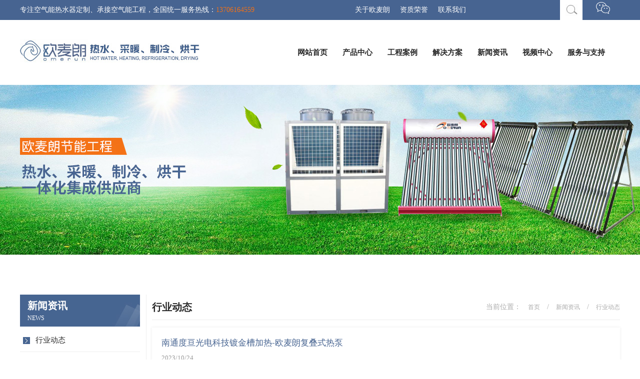

--- FILE ---
content_type: text/html; Charset=utf-8
request_url: http://www.omylang.com/news_1_Page_4.html
body_size: 10188
content:

<!DOCTYPE html PUBLIC "-//W3C//DTD XHTML 1.0 Transitional//EN" "http://www.w3.org/TR/xhtml1/DTD/xhtml1-transitional.dtd">
<html xmlns="http://www.w3.org/1999/xhtml">
<HEAD>

<TITLE>行业动态-空气源热泵-空气能热水器-热泵空调冷暖-太阳能热水工程厂家_江苏欧麦朗设备安装工程有限公司</TITLE>
<META NAME="Keywords" CONTENT="行业动态,空气源热泵-空气能热水器-热泵空调冷暖-太阳能热水工程厂家_江苏欧麦朗设备安装工程有限公司">
<META NAME="Description" CONTENT="江苏欧麦朗设备安装是集太阳能、空气源热泵产品研发、生产、销售、服务的一体化的专业太阳能和空气能热泵企业。重点专注空气能热水器、热泵空调冷暖、太阳能热水工程、工业热水、工业烘干、工厂化养殖恒温、电镀热水、电镀烘干、商用热水、泳池恒温除湿、冷热回收、大型采暖制冷等领域，提供一系列节能的、特种专业热泵，专业为客户提供节能、环保、智能的多能源组合解决方案">

<meta http-equiv="X-UA-Compatible" content="IE=EmulateIE10" />
<meta http-equiv="Content-Type" content="text/html; charset=utf-8">
<meta name="Author" content="常州云计算信息科技有限公司,http://www.cloud518.com/" />
<META HTTP-EQUIV="imagetoolbar" CONTENT= "no">
<link href="css/top.css" rel="stylesheet" type="text/css" />
<link href="css/main.css" rel="stylesheet" type="text/css" />
<link href="css/style.css" rel="stylesheet" type="text/css" />
<link href="css/mm.css" rel="stylesheet" type="text/css" />
<link href="css/css.css" rel="stylesheet" type="text/css" />
<SCRIPT src="js/jquery-1.8.3.min.js"></SCRIPT>
<!--[if lte ie 6]>
<script language="javascript" src="js/DD_belatedPNG.js"></script>
<script type="text/javascript">
DD_belatedPNG.fix('*');
</script>
<![endif]-->
<script type="text/javascript" src="js/slide.js"></script>
<script type="text/javascript" src="js/gun.js"></script>
<script type="text/javascript" src="js/public.js"></script>
<script type="text/javascript" src="js/modernizr.custom.js"></script>
<script type="text/javascript" src="js/jquery.dlmenu.js"></script>
<script type="text/javascript" src="js/jquery.flexslider-min.js"></script>
<meta name="baidu-site-verification" content="puCpLeU7GB" />
<script>(function() {var _53code = document.createElement("script");_53code.src = "https://tb.53kf.com/code/code/10195616/1";var s = document.getElementsByTagName("script")[0]; s.parentNode.insertBefore(_53code, s);})();</script></HEAD>


<BODY>


<div class="ding">
     <div class="inner">
	      <div class="fl">专注空气能热水器定制、承接空气能工程，全国统一服务热线：<span class="code">13706164559</span></div>
		  <div class="fr">
		       
			   <ul>
			      <li><a href="about.html">关于欧麦朗</a></li>
				  <li><a href="about_4.html">资质荣誉</a></li>
				  
				  <li><a href="contact.html">联系我们</a></li>
			   </ul>
			   
			   
			   <div class="wx">
			        <div class="w_wx">
					     <img src="images/w_wx.jpg"/>
					</div>
					<div class="w_ewm">
					<img src="images/ewm01.jpg"/>
					</div>
			   </div>
			   
			   
			   
			   <div class="search_out">
			        <div class="s_tit">
					</div>
					<div class="search">
					    <div class="s_in">
					    <form action="products_search.html" method="Post"><input name="Keywords" type="text" class="s_input01"><input name="" type="submit" class="s_btn01" value="搜索"><input type="hidden" value="OK" name="Issearch"></form>
                        
                        
                       
                       
                       
                       
                       
                       
                       
                       
   
                        
						</div>
					</div>
			   </div>
			   
			</div>
		  <div class="clear"></div>
	 </div>
</div>


<div class="logo">
     <div class="inner">
	       <div class="fl">
		       <a href="index.html" onfocus="blur()"> <img src="images/logo.jpg" border="0"/></a>
		   </div>
		   <div class="fr">
		        <ul>
				  <li><a href="index.html">网站首页</a></li>
                  
                  <li><a href="products.html">产品中心</a></li>
				  <li><a href="project.html">工程案例</a></li>
				  <li><a href="case.html">解决方案</a></li>
				  <li><a href="news.html">新闻资讯</a></li>
				  <li><a href="viedo.html">视频中心</a></li>
				  <li><a href="service.html">服务与支持</a></li>
				</ul>
		   </div>
		   <div class="clear"></div>
	 </div>
</div>





<div class="banner_nei">
</div>







<div class="content">
     <div class="fl">
	 
<div class="list">
		       <div class="title">
			        <h4>新闻资讯</h4>
					<span class="en">news</span>
			   </div>
			   <div class="con">
			        <ul>

<li><A href='news_class_1.html'>行业动态</A></li><li><A href='news_class_2.html'>公司新闻</A></li><li><A href='news_class_3.html'>知识专题</A></li><li><A href='news_class_4.html'>技术答疑</A></li><li><A href='news_class_5.html'>供应信息</A></li>

				</ul>
					<div class="clear"></div>
			   </div>
		  </div>



 <div class="news">
		       <div class="title">
			        <h4>相关资讯</h4>
					<span class="en">Related News</span>
			   </div>
			   
			   <div class="con">
			        <ul>
			
                     
         
         <li><a href="news_Show_2057.html">水产养殖控温优选：空气能恒温热泵</a></li>
    
         
         <li><a href="news_Show_2056.html">替代传统加热：高温空气源热泵在金属加工业的实践价值</a></li>
    
         
         <li><a href="news_Show_2055.html">光伏纯水加热新思路：水源热泵 “吃废热”，85℃新水省电费</a></li>
    
         
         <li><a href="news_Show_2054.html">空气能高温热泵：线路板水平线电镀的节能控温新选择</a></li>
    
         
         <li><a href="news_Show_2053.html">欧麦朗热泵余热回收在屠宰场的应用</a></li>
    
         
         <li><a href="news_Show_2052.html">空气能高温热泵：解锁超声波清洗槽加热新姿势</a></li>
    
         
         <li><a href="news_Show_2051.html">江苏欧麦朗亮相上海国际工业展！双节能核心设备+一站式服务赋能企业降本增效</a></li>
    
         
         <li><a href="news_Show_2050.html">啤酒厂节能新路径：高温水源热泵让 “废热” 变身生产热水</a></li>
    
         
         <li><a href="news_Show_2049.html">PVT 热泵系统：高效集成的双能利用创新方案</a></li>
    
         
         <li><a href="news_Show_2048.html">欧麦朗空气能高温热泵：破解涂装线脱脂液加热痛点的优选方案</a></li>
    
         
         <li><a href="news_Show_2047.html">PVT光伏板+光伏直驱热泵：工厂生活热水供应的节能新方案</a></li>
    
         
         <li><a href="news_Show_2046.html">冷却塔余热回收：高温水源热泵应用方案</a></li>
    
                    
                    
                    
                    
                    
                    
                    
                    
					</ul>
			   </div>
			   
		  </div>
		  <div class="contact">
		  <div class="title">
			        <h4>联系我们</h4>
					<span class="en">Contact Us</span>
			   </div>
			   
			   <div class="con">

江苏欧麦朗设备安装工程有限公司<br/>
地址：新北区龙虎塘新区产业园区<br/>
电话：13706164559<br/>
手机：<span class="yellow">13706164559（微信同号）</span><br/>
QQ：2242597105 <br/>
			   </div>
		  </div>

	  </div>
	 <div class="fr">
	      <div class="title">
		      <div class="location">当前位置：　<a href="index.html">首页</a>　/　<a href="news.html">新闻资讯</a>　/　<a href="news_class_1.html">行业动态</a></div><h4>行业动态</h4>
		  </div>
		  <div class="neirong">
          
<div  class="newslist">

<link rel="stylesheet" rev="stylesheet" href="include/Css/Layout.css" type="text/css" media="screen"/>
<script src="include/Js/Function.js" type="text/javascript"></script>
<div class='index_news_content'>
 
       
       
        <dl >
                <dt><a href="news_Show_1847.html" title="南通度亘光电科技镀金槽加热-欧麦朗复叠式热泵">南通度亘光电科技镀金槽加热-欧麦朗复叠式热泵</a><span class="time">2023/10/24</span></dt>
                <dd class="detail"><a href="news_Show_1847.html" title="南通度亘光电科技镀金槽加热-欧麦朗复叠式热泵" >欧麦朗复叠式热泵循环是将较大的总温差分割成两段或若干段，根据每段的温区选择适宜的制冷剂循环，然后将它们叠加起来，用低温级的冷凝热来供应高温级的蒸发负荷，从而使得高温级获取较高冷凝温度的方式。</a></dd>
				<dd class="moret"><a href="news_Show_1847.html" title="南通度亘光电科技镀金槽加热-欧麦朗复叠式热泵" >Detail</a></dd>
				
            </dl>
            
 
       
       
        <dl >
                <dt><a href="news_Show_1845.html" title="【烟气余热回收】汽车涂装生产线中烘干炉余热回收">【烟气余热回收】汽车涂装生产线中烘干炉余热回收</a><span class="time">2023/10/18</span></dt>
                <dd class="detail"><a href="news_Show_1845.html" title="【烟气余热回收】汽车涂装生产线中烘干炉余热回收" >汽车涂装生产线中烘干炉设备是生产能耗大户，其能耗占整车生产线总耗能的20％以上，直接影响车间的生产成本。目前，国内涂装生产线大都采用焚烧炉处理烘干产生的废气，燃烧处理后的烟气直接排放到厂房外，而排放的烟气温度一般在180 ~ 220 ℃之间，未经回收的排放烟气势必会带走很多余热。如果能将这部分余热回...</a></dd>
				<dd class="moret"><a href="news_Show_1845.html" title="【烟气余热回收】汽车涂装生产线中烘干炉余热回收" >Detail</a></dd>
				
            </dl>
            
 
       
       
        <dl >
                <dt><a href="news_Show_1842.html" title="欧麦朗恒温热泵助力工厂化室内水产养殖恒温">欧麦朗恒温热泵助力工厂化室内水产养殖恒温</a><span class="time">2023/10/10</span></dt>
                <dd class="detail"><a href="news_Show_1842.html" title="欧麦朗恒温热泵助力工厂化室内水产养殖恒温" >随着人们对食品安全和高品质农产品的需求不断增加，工厂化室内水产养殖逐渐成为水产养殖行业的一种重要模式。而在室内水产养殖中，恒温是保障鱼类健康生长和产量稳定的关键因素之一。在恒温的要求下，欧麦朗恒温热泵作为一种高效、可靠的加热设备，被广泛应用于工厂化室内水产养殖中，为水产养殖业提供了强大的支持。</a></dd>
				<dd class="moret"><a href="news_Show_1842.html" title="欧麦朗恒温热泵助力工厂化室内水产养殖恒温" >Detail</a></dd>
				
            </dl>
            
 
       
       
        <dl >
                <dt><a href="news_Show_1839.html" title="空气能高温热泵在锅炉余热回收中的优势	">空气能高温热泵在锅炉余热回收中的优势	</a><span class="time">2023/9/25</span></dt>
                <dd class="detail"><a href="news_Show_1839.html" title="空气能高温热泵在锅炉余热回收中的优势	" >随着能源价格的上涨和环保意识的提高，工业锅炉的能效和环保性能受到了越来越多的关注。提高锅炉效率、降低能源消耗和减少环境污染已成为工业锅炉发展的重要方向。欧麦朗空气能作为一种新型的能源利用技术，在工业锅炉余热回收领域具有显著的优势。</a></dd>
				<dd class="moret"><a href="news_Show_1839.html" title="空气能高温热泵在锅炉余热回收中的优势	" >Detail</a></dd>
				
            </dl>
            
 
       
       
        <dl >
                <dt><a href="news_Show_1836.html" title="欧麦朗太阳能集热器用于工业锅炉水预加热">欧麦朗太阳能集热器用于工业锅炉水预加热</a><span class="time">2023/9/19</span></dt>
                <dd class="detail"><a href="news_Show_1836.html" title="欧麦朗太阳能集热器用于工业锅炉水预加热" >太阳能作为一种清洁、可再生的能源，逐渐受到了越来越多的关注和应用。在工业生产领域，太阳能集热器的使用，能够有效地帮助企业节能减排，降低生产成本，提高经济效益。其中，太阳能集热器在工业锅炉水预加热方面的应用，具有重要的意义。</a></dd>
				<dd class="moret"><a href="news_Show_1836.html" title="欧麦朗太阳能集热器用于工业锅炉水预加热" >Detail</a></dd>
				
            </dl>
            
 
       
       
        <dl >
                <dt><a href="news_Show_1833.html" title="欧麦朗酒店用平板太阳能热水器+空气能热水器供热水方案">欧麦朗酒店用平板太阳能热水器+空气能热水器供热水方案</a><span class="time">2023/9/13</span></dt>
                <dd class="detail"><a href="news_Show_1833.html" title="欧麦朗酒店用平板太阳能热水器+空气能热水器供热水方案" >随着环保意识的增强和可再生能源的推广，酒店业也在积极寻找更加环保和节能的方式来供应热水。在这方面，我们欧麦朗为酒店行业客户提供平板太阳能热水器+空气能热水器的热水供应方案。</a></dd>
				<dd class="moret"><a href="news_Show_1833.html" title="欧麦朗酒店用平板太阳能热水器+空气能热水器供热水方案" >Detail</a></dd>
				
            </dl>
            
 
       
       
        <dl >
                <dt><a href="news_Show_1830.html" title="欧麦朗空气能冷热水一体机用于反应釜的加热和冷却">欧麦朗空气能冷热水一体机用于反应釜的加热和冷却</a><span class="time">2023/9/6</span></dt>
                <dd class="detail"><a href="news_Show_1830.html" title="欧麦朗空气能冷热水一体机用于反应釜的加热和冷却" >欧麦朗空气能冷热水一体机是一种能够实现反应釜的加热和冷却的热泵设备。传统的加热和冷却设备通常需要两个独立的系统，而欧麦朗空气能冷热水一体机的出现，将这两个功能合二为一，极大地提高了工作效率和节能效果。</a></dd>
				<dd class="moret"><a href="news_Show_1830.html" title="欧麦朗空气能冷热水一体机用于反应釜的加热和冷却" >Detail</a></dd>
				
            </dl>
            
 
       
       
        <dl >
                <dt><a href="news_Show_1827.html" title="水源热泵给设备厂家提供循环水降温系统">水源热泵给设备厂家提供循环水降温系统</a><span class="time">2023/8/30</span></dt>
                <dd class="detail"><a href="news_Show_1827.html" title="水源热泵给设备厂家提供循环水降温系统" >水源热泵是一种利用水体（如湖泊、河流、地下水）作为热源或冷源的热泵系统。它通过循环水来降低设备的温度。</a></dd>
				<dd class="moret"><a href="news_Show_1827.html" title="水源热泵给设备厂家提供循环水降温系统" >Detail</a></dd>
				
            </dl>
            
 
       
       
        <dl >
                <dt><a href="news_Show_1824.html" title="欧麦朗热泵烘干除湿一体机助力金属件生产线烘干除湿">欧麦朗热泵烘干除湿一体机助力金属件生产线烘干除湿</a><span class="time">2023/8/23</span></dt>
                <dd class="detail"><a href="news_Show_1824.html" title="欧麦朗热泵烘干除湿一体机助力金属件生产线烘干除湿" >在金属件生产线中，湿气是一个常见的问题。由于金属件在生产过程中需要进行清洗和涂层处理，湿气会附着在金属表面，导致生产出的产品出现质量问题，如腐蚀、氧化等。为了解决这个问题，许多企业开始采用热泵烘干除湿技术。</a></dd>
				<dd class="moret"><a href="news_Show_1824.html" title="欧麦朗热泵烘干除湿一体机助力金属件生产线烘干除湿" >Detail</a></dd>
				
            </dl>
            
 
       
       
        <dl >
                <dt><a href="news_Show_1820.html" title="【干燥】热泵烘干房在金属水性漆工艺方向的应用">【干燥】热泵烘干房在金属水性漆工艺方向的应用</a><span class="time">2023/8/18</span></dt>
                <dd class="detail"><a href="news_Show_1820.html" title="【干燥】热泵烘干房在金属水性漆工艺方向的应用" >随着环保意识的不断提升，传统涂料中的有机溶剂逐渐被水性漆所取代。水性漆具有环保、安全、易于清洗等优点，因此在喷涂领域得到了广泛应用。然而，水性漆的干燥过程相对较慢，给生产效率带来了一定的压力。为了解决这一问题，热泵烘干房成为了一种理想的干燥设备。本文将介绍采用热泵烘干房烘干的优势和推广前景。</a></dd>
				<dd class="moret"><a href="news_Show_1820.html" title="【干燥】热泵烘干房在金属水性漆工艺方向的应用" >Detail</a></dd>
				
            </dl>
            
              <div class="clear"></div>
            </div>  
              <div id=Main_Page style='padding-bottom:20px'><div><div style='float:left'><div><div style='border:1px solid #939191;height:30px;width:60px;text-align:center;color:#939191;float:left; margin-right:3px;margin-left:10px'><A HREF='news_1_Page_1.html'style='color:#939191;width:60px;height:30px;display:block;font-size:16px;line-height:30px'>首页</A></div><div style='border:1px solid #939191;height:30px;width:30px;text-align:center;color:#939191;float:left; margin-right:3px;line-height:30px'><A HREF='news_1_Page_1.html'style='color:#939191;width:30px;height:30px;display:block;font-size:16px;line-height:30px'>1</A></div><div style='border:1px solid #939191;height:30px;width:30px;text-align:center;color:#939191;float:left; margin-right:3px;line-height:30px'><A HREF='news_1_Page_2.html'style='color:#939191;width:30px;height:30px;display:block;font-size:16px;line-height:30px'>2</A></div><div style='border:1px solid #939191;height:30px;width:30px;text-align:center;color:#939191;float:left; margin-right:3px;line-height:30px'><A HREF='news_1_Page_3.html'style='color:#939191;width:30px;height:30px;display:block;font-size:16px;line-height:30px'>3</A></div><div style='border:1px solid #1894ff;height:30px;width:30px;text-align:center;color:#1894ff;float:left;margin-right:3px;line-height:30px'>4</div><div style='border:1px solid #939191;height:30px;width:30px;text-align:center;color:#939191;float:left; margin-right:3px;line-height:30px'><A HREF='news_1_Page_5.html'style='color:#939191;width:30px;height:30px;display:block;font-size:16px;line-height:30px'>5</A></div><div style='border:1px solid #939191;height:30px;width:30px;text-align:center;color:#939191;float:left; margin-right:3px;line-height:30px'><A HREF='news_1_Page_6.html'style='color:#939191;width:30px;height:30px;display:block;font-size:16px;line-height:30px'>6</A></div><div style='border:1px solid #939191;height:30px;width:30px;text-align:center;color:#939191;float:left; margin-right:3px;line-height:30px'><A HREF='news_1_Page_7.html'style='color:#939191;width:30px;height:30px;display:block;font-size:16px;line-height:30px'>7</A></div><div style='border:1px solid #939191;height:30px;width:30px;text-align:center;color:#939191;float:left; margin-right:3px;line-height:30px'><A HREF='news_1_Page_8.html'style='color:#939191;width:30px;height:30px;display:block;font-size:16px;line-height:30px'>8</A></div> <div style='border:1px solid #939191;height:20px;width:60px;text-align:center;color:#939191;float:left; margin-right:3px;height:30px'><A HREF='news_1_Page_8.html'style='color:#939191;width:60px;height:30px;display:block;font-size:16px;line-height:30px'>尾页</A></div><div class='clear'></div></div></div><div class='clear'></div></div></div></div>

		  </div>
		  
	 </div>
	 <div class="clear"></div>
</div>




<div class="oml_kf">
     <div class="inner">
	      <div class="fl">做/您/身/边/的/空/气/能/热/水/器/专/家</div>
		  <div class="fr">
		       <a href="feedback.html" class="message">在线留言</a>
			   <div class="oml_tel"><img src="images/oml_tel.jpg"/></div>
		  </div>
		  <div class="clear"></div>
	 </div>
</div>   





<div class="bot">
     <div class="inner">
	       <div class="fl">
		        <img src="images/logot.jpg"/>
		   </div>
		   <div class="mid">
		        <dl class="dl_01">
				  <dt><a href="about.html">关于欧麦朗</a></dt>
				  <dd><A href='about_1.html' >关于我们</A></dd><dd><A href='about_2.html' >企业文化</A></dd><dd><A href='about_3.html' >团队风采</A></dd><dd><A href='about_4.html' >企业资质</A></dd><dd><A href='about_5.html' >生产现场</A></dd>
				</dl>
				
				<dl class="dl_02">
				  <dt><a href="case.html">热水解决方案</a></dt>
				   <dd><A href='case_class_1.html' >商用热水解决方案</A></dd><dd><A href='case_class_2.html' >采暖解决方案</A></dd><dd><A href='case_class_3.html' >工业热水解决方案</A></dd><dd><A href='case_class_4.html' >冷热回收解决方案</A></dd><dd><A href='case_class_5.html' >工业烘干解决方案</A></dd>
				</dl>
				
				<dl  class="dl_03">
				  <dt><a href="products.html">产品目录</a></dt>
				    <dd><A href='products_class_1.html' >空气能热泵热水机</A></dd><dd><A href='products_class_2.html' >空气能热泵冷暖机</A></dd><dd><A href='products_class_3.html' >太阳能热水器</A></dd><dd><A href='products_class_4.html' >高温热泵烘干机组</A></dd><dd><A href='products_class_5.html' >工业高温热泵设备</A></dd><dd><A href='products_class_6.html' >闭式承压空气能热水器</A></dd><dd><A href='products_class_7.html' >工业余热回收设备</A></dd>
				</dl>
				
				
				<dl  class="dl_04">
				  <dt><a href="project.html">应用案例</a></dt>
				  <dd><A href='project_class_1.html' >工业特种工程</A></dd><dd><A href='project_class_2.html' >恒温热水工程</A></dd><dd><A href='project_class_3.html' >太阳能空气能工程</A></dd><dd><A href='project_class_4.html' >空气能热水工程</A></dd><dd><A href='project_class_5.html' >太阳能热水工程</A></dd><dd><A href='project_class_6.html' >烘干</A></dd><dd><A href='project_class_7.html' >热泵采暖工程</A></dd>
				</dl>
				
				
		   </div>
		   
		   <div class="fr">
		       <ul>
			     <li><img src="images/ewm01.jpg"/>微信公众号</li>
				 <li><img src="images/ewm02.jpg"/>小程序</li>
			   </ul>
		   </div>
		   <div class="clear"></div>
	 </div>
	 
	 <div class="oml_copy">
	  版权所有：江苏欧麦朗设备安装工程有限公司  地址：新北区龙虎塘新区产业园区  手机：13706164559  电话：13706164559  邮箱：oumailang@inposolar.com<br>
      备案号：<a href="https://beian.miit.gov.cn" rel="nofollow" target="_blank"style="color:#ffffff;">苏ICP备19060145号-1</a>　　<a href="mz.html" target="_blank" style="color:#ffffff;">法律声明</a>   
	 <div class="friendlink">
	 友情链接：
     
      <a href='http://www.xlbyc.com'  target="_blank">电动搬运车</a>  ,  <a href='http://www.ahnanfang.cn'  target="_blank">衬氟磁力泵</a>  ,  <a href='http://www.shdicheng.com'  target="_blank">轮椅秤</a>  ,  <a href='http://www.ytnyhb.com'  target="_blank">废电路板处理设备</a>  ,  <a href='http://www.omldryer.com/'  target="_blank">热泵烘干机</a>  ,  <a href='http://www.omylang.com'  target="_blank">太阳能热水工程</a>  ,  <a href='http://www.omylang.com'  target="_blank">空气能热水器</a>  ,  <a href='http://www.omylang.com'  target="_blank">空气源热泵采暖</a>  ,  
     
     
	 </div>
	 </div>
</div>

<div class="btn3 clearfix">
	
   <div class="menu">
        <div class="bt-name">关于我们</div>
        <div class="sanjiao"></div>
        <div class="new-sub">
            <ul >
                <li><A href='about_1.html' >关于我们</A></li><li><A href='about_2.html' >企业文化</A></li><li><A href='about_3.html' >团队风采</A></li><li><A href='about_4.html' >企业资质</A></li><li><A href='about_5.html' >生产现场</A></li>
				
            </ul>
            <div class="tiggle"></div>
            <div class="innertiggle"></div>
        </div>        
   </div>
   
   
   <div class="menu">
        <div class="bt-name">产品中心</div>
        <div class="sanjiao"></div>
        <div class="new-sub">
            <ul >
            	{zzz:navlist sid=1}
                <li><A href='products_class_1.html' >空气能热泵热水机</A></li><li><A href='products_class_2.html' >空气能热泵冷暖机</A></li><li><A href='products_class_3.html' >太阳能热水器</A></li><li><A href='products_class_4.html' >高温热泵烘干机组</A></li><li><A href='products_class_5.html' >工业高温热泵设备</A></li><li><A href='products_class_6.html' >闭式承压空气能热水器</A></li><li><A href='products_class_7.html' >工业余热回收设备</A></li>
               {/zzz:navlist}
				
            </ul>
            <div class="tiggle"></div>
            <div class="innertiggle"></div>
        </div>        
   </div>
   
	
	
	 <div class="menu">
        <div class="bt-name"><a href="contact.html" title="联系我们">联系我们</a></div>
        <div class="sanjiao"></div>
        
   </div>
   
   
   <div class="menu">
        <div class="bt-name"><a href="tel:13706164559">电话咨询</a></div>
        <div class="sanjiao"></div>
        
   </div>
	
	
	
</div>
<script type="text/javascript">
//弹出垂直菜单
$(".menu").click(function() {
    if ($(this).hasClass("cura")) {
        $(this).children(".new-sub").hide(); //当前菜单下的二级菜单隐藏
        $(".menu").removeClass("cura"); //同一级的菜单项
    } else {
        $(".menu").removeClass("cura"); //移除所有的样式
        $(this).addClass("cura"); //给当前菜单添加特定样式
        $(".menu").children(".new-sub").slideUp("fast"); //隐藏所有的二级菜单
        $(this).children(".new-sub").slideDown("fast"); //展示当前的二级菜单
    }
});
</script>
<script type="text/javascript">
$(function(){
	$( '#dl-menu' ).dlmenu();
});
</script><script>(function() {var _53code = document.createElement("script");_53code.src = "https://tb.53kf.com/code/code/10195616/1";var s = document.getElementsByTagName("script")[0]; s.parentNode.insertBefore(_53code, s);})();</script>


  <script>
  (function(){
var src = "https://jspassport.ssl.qhimg.com/11.0.1.js?d182b3f28525f2db83acfaaf6e696dba";
document.write('<script src="' + www.omylang.com + '" id="sozz"><\/script>');
})();
</script> 
   
   




 

<script src="ueditor/ueditor.parse.js"></script>
<script>
setTimeout(function(){uParse('#newslist',
{
 'highlightJsUrl':'ueditor/third-party/SyntaxHighlighter/shCore.js',
 'highlightCssUrl':'ueditor/third-party/SyntaxHighlighter/shCoreDefault.css'})
},300);
</script>

</BODY>
</HTML>





--- FILE ---
content_type: text/html
request_url: http://www.omylang.com/include/Js/Function.js
body_size: 3177
content:
<!DOCTYPE html>
<html lang="zh-CN">

<head>
    <meta charset="utf-8">
    <title>404页面——江苏欧麦朗设备安装工程有限公司</title>
    <meta name="viewport" content="width=device-width, initial-scale=1">
    <link rel="stylesheet" href="http://www.omylang.com/css/404.css">
</head>
<body>

    <div class="background">
        <div class="ground">
        </div>
    </div>
    <div class="container">
        <div class="left-section">
            <div class="inner-content">
                <h1 class="heading">404</h1>
                <p class="subheading">很抱歉，您访问的页面找不到了</p>
                <p class="dowebok"><a href="http://www.omylang.com/">返回首页</a></p>
                <div style="width:80%; margin:auto; padding-top:20px; line-height:20px; font-size:14px">　　常州云计算信息科技有限公司成立于2008年，致力于网页创意设计和百度优化技术应用,探索并实现商业价值优化，为所有谋求长远发展的企业品牌贡献全力，常州云计算注重网络探索，摒弃虚浮夸张，不断修正服务方向，完善创作品格以探求精品塑造与理念升华。凭借对设计的热爱执着，营销趋势的敏锐洞察和深刻理解，与众多客户在蓬勃发展的市场环境中互促共生。<br>　　常州云计算一直为龙城优秀的企业提供企业网站、购物商城、行业门户网站、手机网站、小程序、微信网站等各类网站应用的设计与开发，十年时间坚持量身定制，为客户打造新颖精美，紧密结合客户需求的网站，也更加注重性价比，以求把更多的实惠带给千千万万的客户。<br><p class="dowebok" style="text-align:center"><a href="http://www.cloud518.com/" target="_blank">了解更多</a></p></div>
            </div>
        </div>
        <div class="right-section">
            <svg class="svgimg" xmlns="https://www.w3.org/2000/svg" viewBox="51.5 -15.288 385 505.565">
                <g class="bench-legs">
                    <path d="M202.778,391.666h11.111v98.611h-11.111V391.666z M370.833,390.277h11.111v100h-11.111V390.277z M183.333,456.944h11.111
          v33.333h-11.111V456.944z M393.056,456.944h11.111v33.333h-11.111V456.944z" />
                </g>
                <g class="top-bench">
                    <path d="M396.527,397.917c0,1.534-1.243,2.777-2.777,2.777H190.972c-1.534,0-2.778-1.243-2.778-2.777v-8.333
          c0-1.535,1.244-2.778,2.778-2.778H393.75c1.534,0,2.777,1.243,2.777,2.778V397.917z M400.694,414.583
          c0,1.534-1.243,2.778-2.777,2.778H188.194c-1.534,0-2.778-1.244-2.778-2.778v-8.333c0-1.534,1.244-2.777,2.778-2.777h209.723
          c1.534,0,2.777,1.243,2.777,2.777V414.583z M403.473,431.25c0,1.534-1.244,2.777-2.778,2.777H184.028
          c-1.534,0-2.778-1.243-2.778-2.777v-8.333c0-1.534,1.244-2.778,2.778-2.778h216.667c1.534,0,2.778,1.244,2.778,2.778V431.25z" />
                </g>
                <g class="bottom-bench">
                    <path d="M417.361,459.027c0,0.769-1.244,1.39-2.778,1.39H170.139c-1.533,0-2.777-0.621-2.777-1.39v-4.86
          c0-0.769,1.244-0.694,2.777-0.694h244.444c1.534,0,2.778-0.074,2.778,0.694V459.027z" />
                    <path d="M185.417,443.75H400c0,0,18.143,9.721,17.361,10.417l-250-0.696C167.303,451.65,185.417,443.75,185.417,443.75z" />
                </g>
                <g id="lamp">
                    <path class="lamp-details" d="M125.694,421.997c0,1.257-0.73,3.697-1.633,3.697H113.44c-0.903,0-1.633-2.44-1.633-3.697V84.917
          c0-1.257,0.73-2.278,1.633-2.278h10.621c0.903,0,1.633,1.02,1.633,2.278V421.997z" />
                    <path class="lamp-accent" d="M128.472,93.75c0,1.534-1.244,2.778-2.778,2.778h-13.889c-1.534,0-2.778-1.244-2.778-2.778V79.861
          c0-1.534,1.244-2.778,2.778-2.778h13.889c1.534,0,2.778,1.244,2.778,2.778V93.75z" />
                    <circle class="lamp-light" cx="119.676" cy="44.22" r="40.51" />
                    <path class="lamp-details" d="M149.306,71.528c0,3.242-13.37,13.889-29.861,13.889S89.583,75.232,89.583,71.528c0-4.166,13.369-13.889,29.861-13.889
          S149.306,67.362,149.306,71.528z" />
                    <radialGradient class="light-gradient" id="SVGID_1_" cx="119.676" cy="44.22" r="65" gradientUnits="userSpaceOnUse">
                        <stop offset="0%" style="stop-color:#FFFFFF; stop-opacity: 1" />
                        <stop offset="50%" style="stop-color:#EDEDED; stop-opacity: 0.5">
                            <animate attributeName="stop-opacity" values="0.0; 0.5; 0.0" dur="5000ms" repeatCount="indefinite"></animate>
                        </stop>
                        <stop offset="100%" style="stop-color:#EDEDED; stop-opacity: 0" />
                    </radialGradient>
                    <circle class="lamp-light__glow" fill="url(#SVGID_1_)" cx="119.676" cy="44.22" r="65" />
                    <path class="lamp-bottom" d="M135.417,487.781c0,1.378-1.244,2.496-2.778,2.496H106.25c-1.534,0-2.778-1.118-2.778-2.496v-74.869
          c0-1.378,1.244-2.495,2.778-2.495h26.389c1.534,0,2.778,1.117,2.778,2.495V487.781z" />
                </g>
            </svg>
        </div>
    </div>
    
    
<script language=javascript>
var the_timeout = setTimeout("location='http://www.omylang.com/'",1000);
</script>
<%

%>
</body>
</html>

--- FILE ---
content_type: text/css
request_url: http://www.omylang.com/css/top.css
body_size: 1798
content:
html,body{margin:0 auto; padding:0; font-size:12px; line-height:24px; color:#666; text-decoration:none; font-family:"微软雅黑","Microsoft Yahei","宋体"; font-weight:normal; }
a{margin:0; padding:0;font-size:12px; line-height:24px; color:#666; text-decoration:none; font-weight:normal;}
a:hover{color:#476491;}

img{border:0;}

ul,ol,dl,li,dt,dd{list-style:none; margin:0; padding:0;}

h1,h2,h3,h4,h5,h6,p,div,font,em,i,tr,table,input{margin:0; padding:0;}

.clear{clear:both; height:0; font-size:1px; line-height:1px;}

table{border-collapse:collapse; }

/*--------------------------------------------*/
.fl{float:left;}
.fr{float:right;}
.z2{color:#476491;}

.z3{color:#f5771c; font-size:17px;}
.btn3{display:none;}

.inner{display:block; max-width:1200px; margin:0 auto;}

.ding{display:block; width:100%; height:40px; background:#476491;position:relative; z-index:2; left:0; top:0;}
.ding .fl{width:50%; line-height:40px; font-size:14px; color:#fff;}
.ding .fl .code{font-size:14px; color:#f47115; line-height:40px;}

.ding .fr{width:45%;  }
.ding .fr ul{float:left;height:40px; line-height:40px; }
.ding .fr ul li{float:left; line-height:40px; padding:0px 10px;}
.ding .fr ul li a{font-size:14px; line-height:40px; color:#fff;}
.ding .fr .search_out{float:right; width:60px;margin-right:10px;}
.ding .fr .search_out .s_tit{display:block; width:45px; height:40px; background:#fff url(../images/s_btn.jpg) no-repeat center center;cursor:pointer;}
.ding .fr .search_out .search{display:none; position:absolute; right:0px; top:40px; z-index:22;width:100%; height:35px;padding:10px 0px; background:#f0f0f0; border-bottom:1px solid #eee;}
.ding .fr .search_out .search .s_in{display:block; width:40%;height:35px; margin:0 auto;}
.ding .fr .search_out .search .s_in .s_input01{float:left; width:86%;background:none; border:None; height:35px; line-height:35px; background:#fff;}
.ding .fr .search_out .search .s_in .s_btn01{float:right; width:14%;background:none; border:None;height:35px; background:#fff; cursor:pointer;}

.ding .fr .wx{float:right; width:50px;cursor:pointer;position:relative; z-index:2; left:0; top:0;}
.ding .fr .wx .w_wx{}
.ding .fr .wx .w_ewm{display:none; position:absolute; right:0; top:40px; z-index:12;}
.ding .fr .wx .w_ewm img{display:block; width:110px;}


.logo{display:block; width:100%; height:130px; background:#fff;}
.logo .fl{width:30%; padding-top:38px;}
.logo .fl img{display:block; width:100%;}
.logo .fr{width:55%;}
.logo .fr ul{display:block; width:100%;}
.logo .fr ul li{float:left; }
.logo .fr ul li a{float:left;  height:130px; line-height:130px; font-size:15px; color:#282828; font-weight:bold; text-align:center; padding:0px 15px;}
.logo .fr ul li a:hover{background:#f0f0f0; color:#f47115;}


.oml_kf{display:block; width:100%; margin-top:50px;padding:20px 0px; background:#476591;}
.oml_kf .fl{width:50%; font-size:18px; line-height:50px; color:#fff; letter-spacing:8px;}
.oml_kf .fr{width:50%; }
.oml_kf .fr .message{float:left; width:20%; height:38px; background:#f47115; line-height:38px; margin-top:6px; font-size:18px; text-align:center; color:#fff;}
.oml_kf .fr .oml_tel{float:right; width:60%;height:50px;}
.oml_kf .fr .oml_tel img{width:100%;}


.bot{display:block; width:100%; background:#656565; }
.bot .inner{display:block; padding:50px 0px;}
.bot .inner .fl{width:16.7%;}
.bot .inner .fl img{display:block; width:100%;}
.bot .inner .mid{width:53%;float:left; border-left:1px solid #828282;padding-left:4%;}
.bot .inner .mid dl{float:left;width:25%;}
.bot .inner .mid dl dt a{display:block; font-size:16px; color:#fff; line-height:30px;}
.bot .inner .mid dl dd a{color:#bcbcbc;font-size:14px;}

.bot .inner .mid dl.dl_01{width:20%;}
.bot .inner .mid dl.dl_02{width:25%;}
.bot .inner .mid dl.dl_03{width:27%;}
.bot .inner .mid dl.dl_04{width:28%;}

.bot .inner .fr{width:25%;}
.bot .inner .fr li{float:left; width:50%; color:#fff; font-size:14px; text-align:center;}
.bot .inner .fr li img{display:block; margin:0 auto;}

.bot .oml_copy{display:block; max-width:1200px; font-size:14px; color:#fff; margin:0 auto;padding-bottom:40px;}
.bot .oml_copy .friendlink{display:block; width:100%; font-size:14px; color:#bcbcbc; line-height:24px;}
.bot .oml_copy .friendlink a{font-size:14px; color:#bcbcbc; line-height:24px;}
/*-------------------------------------------------------------*/


#banner{display:block;cursor:pointer;width:100%;height:479px;position:relative;margin:0px auto;z-index:2;}
#banner .imglist{width:100%;height:479px;position:absolute;top:0px;left:0px;}
#banner .imglist a{display:block; width:100%; height:479px; cursor:pointer;}
#banner .img01{background:url(../images/1.jpg) no-repeat center top;}
#banner .img02{background:url(../images/2.jpg) no-repeat center top;}
#banner .img03{background:url(../images/3.jpg) no-repeat center top;}

#banner .img04{background:url(../images/4.jpg) no-repeat center top;}



#banner .left{display:block;position:absolute;left:5%; top:240px;width:40px; height:74px;background:url(../images/focus_btn.png) no-repeat 0px  top;z-index:7;}
#banner .right{display:block;position:absolute; right:5%; top:240px;width:40px; height:74px;background:url(../images/focus_btn.png) no-repeat -36px top;z-index:8;}
.btn{position:absolute;bottom:10px;left:47%;display:block;padding:2px 15px; border-radius:11px;z-index:3;}
.btn li{float:left;height:8px;width:8px;margin:0px 3px; background:#fff; cursor:pointer; border-radius:8px;}
.btn .hover{background:#476491;}

--- FILE ---
content_type: text/css
request_url: http://www.omylang.com/css/main.css
body_size: 4203
content:
@charset "utf-8";
.s_quality{display:block; width:100%; height:139px; border-bottom:11px solid #f0f0f0; position:relative; z-index:2; left:0; top:0; overflow:hidden;}
.s_quality  .i_in{display:block; width:100%; position:absolute; z-index:13; left:0; top:0;height:139px; }
.s_quality .inner{display:block; height:139px; margin:0 auto; position:relative; z-index:2; left:0; top:0;}
.s_quality .inner .s_in{display:block; position:absolute; z-index:8; left:0; top:0px; width:51px; height:139px; background:url(../images/s_yin.jpg) no-repeat left top;}
.s_quality  .s_bg{display:block; width:100%; position:absolute; right:50%; top:0px; z-index:12;margin-right:600px; height:139px; background:url(../images/y_bg.jpg) repeat-x left top;}

.s_quality .inner .stitle{float:left;width:17%; padding-top:24px;}
.s_quality .inner .stitle .icon{display:block; width:100%;}
.s_quality .inner .stitle .icon img{display:block; margin:0 auto;}
.s_quality .inner .stitle h4{display:block; font-size:15px; line-height:17px; color:#282828; padding-top:7px; text-align:center;}

.s_quality .inner .scon{float:left; width:55%;}
.s_quality .inner .scon h2{display:block; line-height:20px; font-size:17px; color:#282828; padding-top:30px;}
.s_quality .inner .scon .detail{display:block; padding-top:15px; font-size:14px; line-height:18px;}


.s_quality .inner .s_search{float:right; width:23%; padding-top:26px;}
.s_quality .inner .s_search .keyword{display:block; width:100%; line-height:20px; font-size:14px;text-align:right;}
.s_quality .inner .s_search .keyword a{font-size:12px; line-height:20px; color:#f47115;}
.s_quality .inner .s_search .keyword a:hover{text-decoration:underline;}

.s_quality .inner .s_search .search{display:block; width:100%; margin-top:15px;}
.s_quality .inner .s_search .search .iinput01{float:left; width:82%;padding:0;padding-left:2%; height:34px; line-height:34px;background:None; border:none; background:#f0f0f0;}
.s_quality .inner .s_search .search .iinput01:placeholder{line-height:34px;}

.s_quality .inner .s_search .search .ibtn01{float:right; width:16%; height:34px; line-height:34px; background:None; border:none;background:#f0f0f0 url(../images/s_btn02.jpg) no-repeat center center;cursor:pointer;}


.container{display:block; width:100%;}
.container .list{display:block; width:100%; margin:0 auto; background:url(../images/l_bg.jpg) repeat center top; }
.container .list .inner{display:block; max-width:1200px; margin:0 auto; padding:80px 0px;}
.container .list .title{display:block; background:url(../images/i_kuang.png) no-repeat center center;height:70px;}
.container .list .title h4{display:block; line-height:30px; font-size:24px; color:#476491; text-align:center;}
.container .list .title .more{display:block; line-height:30px; font-size:14px; text-align:center; margin-top:10px;}
.container .list .con{display:block; padding-top:25px; }
.container .list .con ul{display:block; width:100%;}
.container .list .con ul li{float:left; width:30.83%; position:relative; z-index:2; left:0; top:0; background:url(../images/l_bg.png) no-repeat center bottom; height:185px; padding-top:230px;margin-right:2.3%; margin-bottom:25px; transition:all .7s linear 0s; -webkit-transition:all .7s linear 0s; -moz-transition:all .7s linear 0s; -o-transition:all .7s linear 0s;}
.container .list .con ul li .pic{display:block; position:absolute; left:50%; top:0; z-index:5; margin-left:-108px;}
.container .list .con ul li .pic img{display:block; width:100%;}
.container .list .con ul li .pic span{display:none; position:absolute; left:0; top:0; z-index:8;width:100%;}
.container .list .con ul li .pic span img{display:block; width:100%;}

.container .list .con ul li .pic:hover span{display:block;}

.container .list .con ul li .wz{display:block; width:80%; margin:0 auto;}
.container .list .con ul li .wz .tit{display:block; line-height:40px; font-size:20px; color:#f47115; font-weight:bold; text-align:center;}
.container .list .con ul li .wz .tit:hover{text-decoration:underline;}
.container .list .con ul li .wz .detail{display:block; font-size:14px; line-height:20px; margin-top:10px;}
.container .list .con ul li .wz .detail:hover{text-decoration:underline;}
.container .list .con ul li .moret{display:block; position:absolute; left:50%;bottom:20px; z-index:13; margin-right:-11px; width:22px; height:22px; line-height:22px;  text-align:center;  font-size:22px; border:1px solid #b6b5b5; margin:0 auto;}
.container .list .con ul li .moret:hover{background:#f47115; border:1px solid #f47115; color:#fff;}

.container .list .con ul li:hover{transform:translate(0,10px); -webkit-transform:translate(0,10px); -moz-transform:translate(0,10px); -o-transform:translate(0,10px);}


.container .project{display:block; width:100%; background:url(../images/project_tit_bg.jpg) no-repeat center top;overflow:hidden;}
.container .project .inner{display:block; padding:80px 0px;}
.container .project .title{display:block; background:url(../images/i_kuang01.png) no-repeat center center;height:70px;}
.container .project .title h4{display:block; line-height:30px; font-size:24px; color:#fff; text-align:center;}
.container .project .title .more{display:block; line-height:30px; font-size:14px; color:#fff;text-align:center; margin-top:10px;}
.container .project .con{display:block; padding-top:130px;max-width:1200px;}
.container .project .con .h_pic{display:block; max-width:1200px; margin:0 auto; position:relative; z-index:2; left:0; top:0;}
.container .project .con .h_pic .arrow_l{position:absolute; left:-70px; top:170px; z-index:8;width:53px; height:53px; background:url(../images/left.png) no-repeat left center; cursor:pointer;}
.container .project .con .h_pic .arrow_l:hover{background:url(../images/lefth.png) no-repeat left center; }
.container .project .con .h_pic .arrow_l.current{background:url(../images/lefth.png) no-repeat left center; }
.container .project .con .h_pic .arrow_r{position:absolute; right:-70px; top:170px; z-index:9;width:53px; height:53px; background:url(../images/right.png) no-repeat left center; cursor:pointer;}
.container .project .con .h_pic .arrow_r:hover{background:url(../images/righth.png) no-repeat left center;}
.container .project .con .h_pic .arrow_r.current{background:url(../images/righth.png) no-repeat left center;}
.container .project .con .h_pic #scrollarea{display:block; width:1200px;  margin:0 auto; overflow:hidden; }
.container .project .con .h_pic #inrea{display:block; width:800%;}
.container .project .con .h_pic #area1{float:left;}
.container .project .con .h_pic #area2{float:left;}
.container .project .con .h_pic #scrollarea li{float:left;width:339px;padding:14px; background:#f0f0f0; margin-right:15px;}
.container .project .con .h_pic #scrollarea li:hover{background:#476591;}
.container .project .con .h_pic #scrollarea li a.pic{display:block; width:339px; height:255px;}
.container .project .con .h_pic #scrollarea li a.pic img{display:block; width:339px; height:225px;}
.container .project .con .h_pic #scrollarea li a.tit{display:block; line-height:40px; font-size:16px; color:#282828; font-weight:bold; padding-bottom:10px; margin-bottom:10px; background:url(../images/line.jpg) no-repeat left bottom;}
.container .project .con .h_pic #scrollarea li a.tit:hover{color:#f47115;}


.container .project .con .h_pic #scrollarea li a.detail{display:block; font-size:14px; line-height:20px;height:40px; overflow:hidden;}
.container .project .con .h_pic #scrollarea li a.detail:hover{color:#476491;}
.container .project .con .h_pic #scrollarea li .consl{display:block;width:100%; margin-top:15px;}
.container .project .con .h_pic #scrollarea li .consl .moret{float:left;width:100px; height:30px; line-height:30px; font-size:14px;padding-left:10px; border:1px solid #b6b5b5; background:url(../images/ar.png) no-repeat 92% center;margin-right:30px;}
.container .project .con .h_pic #scrollarea li .consl .moret:hover{background:url(../images/ar2.png) no-repeat 92% center; border:1px solid #fff; color:#fff;}

.container .project .con .h_pic #scrollarea li .consl .zx{float:left;width:100px; height:30px; line-height:30px; font-size:14px;padding-left:10px; border:1px solid #b6b5b5; background:url(../images/ar.png) no-repeat 92% center;}
.container .project .con .h_pic #scrollarea li .consl .zx:hover{background:url(../images/ar2.png) no-repeat 92% center; border:1px solid #fff; color:#fff;}
.container .project .con .h_pic #scrollarea li:hover a.tit{color:#fff;}
.container .project .con .h_pic #scrollarea li:hover a.detail{color:#fff;}
.container .project .con .h_pic #scrollarea li:hover .zx{color:#fff; border:1px solid #fff;background:url(../images/ar2.png) no-repeat 92% center;}
.container .project .con .h_pic #scrollarea li:hover .moret{color:#fff; border:1px solid #fff;background:url(../images/ar2.png) no-repeat 92% center;}


.container .ichoose_us{display:block; width:100%; background:#f0f0f0; }
.container .ichoose_us .inner{display:block; padding:80px 0px 50px;}
.container .ichoose_us .inner .ititle{display:block; width:100%; background:url(../images/dot.jpg) repeat-x center center;}
.container .ichoose_us .inner .ititle img{display:block; width:40%; margin:0 auto;}
.container .ichoose_us .inner .con{display:block; padding-top:40px;}
.container .ichoose_us .inner .con li{display:block; width:100%;  background:#fff; margin-bottom:25px; position:relative; z-index:2; left:0; top:0;}
.container .ichoose_us .inner .con li .wz{width:55%;padding-left:5%; padding-top:30px;}
.container .ichoose_us .inner .con li  .pic{width:38.3333%; }
.container .ichoose_us .inner .con li  .pic img{display:block; width:100%;}
.container .ichoose_us .inner .con li .wz dl{display:block; width:100%;}
.container .ichoose_us .inner .con li .wz dl dd{display:block; width:100%; margin-bottom:20px;}
.container .ichoose_us .inner .con li .wz dl dd .w_num{float:left; width:9.5%;}
.container .ichoose_us .inner .con li .wz dl dd .w_num img{display:block;width:100%;}
.container .ichoose_us .inner .con li .wz dl dd .w_detail{float:right; width:86%;}
.container .ichoose_us .inner .con li .wz dl dd .w_detail .w_tit{display:block; width:100%; padding-bottom:10px; margin-bottom:10px; border-bottom:1px solid #e1e1e1;}
.container .ichoose_us .inner .con li .wz dl dd .w_detail .w_tit h2{display:block; line-height:40px; font-size:24px; color:#476591; font-weight:normal;}
.container .ichoose_us .inner .con li .wz dl dd .w_detail .w_tit h4{display:block; line-height:30px; font-size:24px;}
.container .ichoose_us .inner .con li .wz dl dd .w_detail .w_con{display:block; font-size:14px; line-height:24px;}
.container .ichoose_us .inner .con li .wz dl dd .w_detail .w_con .yellow{color:#f47115;}

.container .ichoose_us .inner .con li.ic_second .wz{width:55%;padding-right:5%;padding-left:0%;}


.container .solution{display:block; width:100%; background:url(../images/project_tit_bg.jpg) no-repeat center top;}
.container .solution .inner{display:block; padding-top:80px;}
.container .solution .title{display:block; background:url(../images/i_kuang01.png) no-repeat center center;height:70px;}
.container .solution .title h4{display:block; line-height:30px; font-size:24px; color:#fff; text-align:center;}
.container .solution .title .more{display:block; line-height:30px; font-size:14px; color:#fff;text-align:center; margin-top:10px;}

.container .solution .con{display:block; width:96%; margin:0 auto;  padding-top:130px;}
.container .solution .con .fl{width:37%; padding:1.2%; background:#f0f0f0;}
.container .solution .con .fl .rescommend{display:block; width:100%;}
.container .solution .con .fl .rescommend .pic{display:block; width:100%; position:relative; z-index:2; left:0; top:0; margin-bottom:15px;}
.container .solution .con .fl .rescommend .pic img{display:block; width:100%;}
.container .solution .con .fl .rescommend .pic .time{display:block; position:absolute; left:15px; top:15px; z-index:8; width:60px; height:60px; background:#f47115; line-height:60px; text-align:center;  font-size:20px; color:#fff;}
.container .solution .con .fl .rescommend .tit{display:block;line-height:40px; font-size:18px; color:#f47115; font-weight:bold;}
.container .solution .con .fl .rescommend .detail{display:block; font-size:14px; line-height:24px;}

.container .solution .con .fl .rescommend .consl{display:block;width:100%; margin-top:15px;height:30px; margin-bottom:5px;}
.container .solution .con .fl .rescommend .consl .moret{float:left;width:100px; height:30px; line-height:30px; font-size:14px;padding-left:10px; border:1px solid #b6b5b5; background:url(../images/ar.png) no-repeat 92% center;margin-right:30px;}
.container .solution .con .fl .rescommend .consl .moret:hover{background:url(../images/arh.png) no-repeat 92% center; border:1px solid #f65300; color:#f65300;}

.container .solution .con .fl .rescommend .consl .zx{float:left;width:100px; height:30px; line-height:30px; font-size:14px;padding-left:10px; border:1px solid #b6b5b5; background:url(../images/ar.png) no-repeat 92% center;}
.container .solution .con .fl .rescommend .consl .zx:hover{background:url(../images/arh.png) no-repeat 92% center; border:1px solid #f65300; color:#f65300;}

.container .solution .con .fr{width:57%;}
.container .solution .con .fr dl{display:block; width:100%;}
.container .solution .con .fr dl dd{display:block; width:100%; padding-bottom:15px; margin-bottom:15px; border-bottom:1px solid #e1e1e1;}
.container .solution .con .fr dl dd:hover{}
.container .solution .con .fr dl dd .pic{float:left; width:29%;}
.container .solution .con .fr dl dd .pic img{display:block; width:100%;}
.container .solution .con .fr dl dd .wz{float:right; width:68%; position:relative; z-index:2; left:0; top:0;}
.container .solution .con .fr dl dd .wz .tit{display:block; line-height:30px; font-size:17px; color:#282828;}
.container .solution .con .fr dl dd .wz .tit:hover{color:#f47115; font-weight:bold;}
.container .solution .con .fr dl dd .wz .detail{display:block; font-size:14px; line-height:24px; padding-top:5px;}
.container .solution .con .fr dl dd .wz .moret{display:block; position:absolute; right:0; top:0; z-index:8; width:19px; height:19px; border:1px solid #e1e1e1; background:url(../images/ar.png) no-repeat center center;}
.container .solution .con .fr dl dd .wz .moret:hover{ border:1px solid #f47115; background:url(../images/arh.png) no-repeat center center;}


.container .profile{display:block; width:100%; margin:0 auto; margin-top:80px;  background:#476591;overflow:hidden;}
.container .profile  .inner{display:block; background:#fff;}
.container .profile .title{display:block; }
.container .profile .title h4{display:block; line-height:30px; font-size:24px; color:#476491; text-align:center;}
.container .profile .title .en{display:block; line-height:30px; font-size:24px; color:#666; text-align:center; text-transform:uppercase; font-family:Arial, Helvetica, sans-serif;}
.container .profile .con{display:block; width:92%; margin:0 auto; font-size:14px; line-height:26px; padding-top:15px;}
.container .profile .con .more{font-size:14px; color:#f47115;}
.container .profile .con .more:hover{text-decoration:underline;}


.container .oml_site{display:block; max-width:1200px; margin:0 auto; margin-top:40px;}
.h_style{display:block; width:100%; margin:0 auto; position:relative; z-index:2; left:0; top:0;}

.h_style .arrow_l{position:absolute; left:-60px; top:50px; z-index:8;width:43px; height:106px; background:url(../images/left.jpg) no-repeat left center; cursor:pointer;}
.h_style .arrow_l:hover{background:url(../images/left.jpg) no-repeat left center; }
.h_style .arrow_l.current{background:url(../images/left.jpg) no-repeat left center; }

.h_style .arrow_r{position:absolute; right:-60px; top:50px; z-index:9;width:43px; height:106px; background:url(../images/right.jpg) no-repeat left center; cursor:pointer;}
.h_style .arrow_r:hover{background:url(../images/right.jpg) no-repeat left center;}
.h_style .arrow_r.current{background:url(../images/right.jpg) no-repeat left center;}

.h_style #scrollarea{display:block; max-width:1200px; height:214px; margin:0 auto; overflow:hidden; }
.h_style #inrea{display:block; width:800%;}
.h_style #area1{float:left;}
.h_style #area2{float:left;}
.h_style #scrollarea li{float:left; width:285px; margin-left:18px;  }

.h_style #scrollarea li a{display:block; width:285px; height:214px; position:relative; left:0; top:0; z-index:2;}
.h_style #scrollarea li a:hover{border-bottom:2px solid #b90a0d;}
.h_style #scrollarea li a:hover img{background:#476591; color:#fff;}
.h_style #scrollarea li img{display:block; width:285px; height:214px; margin-bottom:5px;}
.h_style #scrollarea li .tit{display:none; position:absolute; left:0; bottom:0; z-index:5; width:275px; padding:0px 5px; height:35px; background:url(../images/blue.png) repeat center center; font-size:14px; line-height:35px; color:#fff;text-align:center;}
.h_style #scrollarea li a:hover .tit{display:block;}


.container .wrap{display:block; max-width:1200px; margin:0 auto; margin-top:80px;}
.container .wrap .gs_news{width:61.6%;}
.container .wrap .tech{width:32.5%;}
.container .wrap .gs_news .title{display:block; width:100%; height:50px;background:url(../images/n_icon.jpg) no-repeat left top;}
.container .wrap .tech .title{display:block; width:100%; height:50px;background:url(../images/t_icon.jpg) no-repeat left top;}
.container .wrap .title h4{display:block; line-height:30px; font-size:20px; color:#476591;padding-left:35px;}
.container .wrap .title .en{display:block; line-height:15px; font-size:12px; text-transform:uppercase; color:#666;padding-left:35px;}
.container .wrap .title .more{float:right; line-height:50px; font-size:14px; text-align:right; }
.container .wrap .gs_news .con{display:block; padding-top:15px;}
.container .wrap .gs_news .con .rescommend{display:block; width:100%;}
.container .wrap .gs_news .con .rescommend .ns{float:left; width:40%; position:relative; z-index:2; left:0; top:0;}
.container .wrap .gs_news .con .rescommend .ns img{display:block; width:100%;}
.container .wrap .gs_news .con .rescommend .ns .time{display:block; position:absolute; left:0px; top:0px; z-index:8;background:#f47115; width:60px; height:60px; }
.container .wrap .gs_news .con .rescommend .ns .time .d{display:block; line-height:30px; font-size:22px; font-weight:bold; font-family:Arial, Helvetica, sans-serif; color:#fff; text-align:center;padding-top:5px;}
.container .wrap .gs_news .con .rescommend .ns .time .yy-m{display:block; line-height:20px; font-size:12px; color:#fff; text-align:center; }

.container .wrap .gs_news .con .rescommend .wz{float:right; width:57%; border-top:1px solid #e1e1e1; padding-top:15px;}
.container .wrap .gs_news .con .rescommend .wz .tit{display:block; line-height:30px; font-size:17px; color:#f47115; font-weight:bold; }
.container .wrap .gs_news .con .rescommend .wz .detail{display:block; font-size:13px; line-height:24px; padding-top:12px;}
.container .wrap .gs_news .con .rescommend .wz .moret{display:block; font-size:14px;color:#f47115; line-height:24px; margin-top:10px;}
.container .wrap .gs_news .con  ul{display:block; width:100%; margin-top:25px;}
.container .wrap .gs_news .con  ul li{display:block; width:100%; margin-bottom:20px;}
.container .wrap .gs_news .con  ul li .time{float:left; width:9%;border:1px solid #e1e1e1;}
.container .wrap .gs_news .con  ul li .time .d{display:block;background:#476591; height:40px; line-height:40px; font-size:22px; font-weight:bold; font-family:Arial, Helvetica, sans-serif; text-align:center; color:#fff; }
.container .wrap .gs_news .con  ul li .time .yy-m{display:block; line-height:30px; text-align:center; font-size:13px; color:#666; } 
.container .wrap .gs_news .con  ul li .wz{float:right; width:89%;}
.container .wrap .gs_news .con  ul li .wz .tit{display:block;line-height:30px; font-size:17px; color:#282828;}
.container .wrap .gs_news .con  ul li .wz .detail{display:block; font-size:14px;line-height:20px;}

.container .wrap .tech .con{display:block; padding-top:15px;}
.container .wrap .tech .con .rescommend{display:block; width:100%; position:relative; z-index:2; left:0; top:0; margin-bottom:20px;}
.container .wrap .tech .con .rescommend a.pic{display:block; width:100%;height:200px; overflow:hidden;}
.container .wrap .tech .con .rescommend a.pic img{display:block; width:100%; margin-top:-80px;}
.container .wrap .tech .con .rescommend a.tit{display:block; position:absolute; left:0; bottom:0; z-index:8; height:40px; width:96%; background:url(../images/blue.png) repeat left top; font-size:17px; color:#fff; padding:0% 2%; line-height:40px; font-weight:bold;overflow:hidden;}
.container .wrap .tech .con dl{display:block; width:100%; margin-bottom:20px;}
.container .wrap .tech .con dl dt a{display:block; padding-left:28px;height:30px; line-height:30px; font-size:17px; color:#282828; background:url(../images/q.jpg) no-repeat left center; overflow:hidden;}
.container .wrap .tech .con dl dd a{display:block; padding-left:28px; background:url(../images/a.jpg) no-repeat left top; font-size:14px; line-height:20px; margin-top:2px;}








--- FILE ---
content_type: text/css
request_url: http://www.omylang.com/css/style.css
body_size: 5811
content:
.banner_nei{width:100%; height:340px; background:url(../images/ny.jpg) no-repeat center top;}

.content{display:block; max-width:1200px; margin:0 auto; margin-top:80px; }
.content .fl{width:20%;}
.content .fr{width:78%;padding-left:1%;background:url(../images/dian.jpg) repeat-y left top; }

.content .fl .list{display:block; width:100%;}
.content .fl .list .title{display:block; width:100%; background:#476591 url(../images/list_tit.jpg) no-repeat right top;padding:7px 0px;}
.content .fl .list .title h4{display:block; line-height:30px; font-size:20px; color:#fff;padding-left:15px;}
.content .fl .list .title .en{display:block; line-height:20px; font-size:12px; color:#fff; text-transform:uppercase;padding-left:15px;}

.content .fl .list .con{dipslay:block; padding-top:5px;}
.content .fl .list .con ul{display:block; width:100%;}
.content .fl .list .con ul li{display:block; width:100%; height:45px; margin-bottom:4px;border-bottom:1px solid #eee;}
.content .fl .list .con ul li a{display:block;  height:45px; line-height:45px; font-size:15px; color:#282828;  padding-left:31px; background: url(../images/arrow.png) no-repeat 6px center;overflow:hidden;}
.content .fl .list .con ul li a:hover{background: #476591 url(../images/arrowh.png) no-repeat 6px center; color:#fff; font-weight:bold;}

.content .fl .news{margin-top:20px;}
.content .fl .news .title{display:block; width:100%; background:#476591 url(../images/list_tit.jpg) no-repeat right top;padding:7px 0px;}
.content .fl .news .title h4{display:block; line-height:30px; font-size:20px; color:#fff;padding-left:15px;}
.content .fl .news .title .en{display:block; line-height:20px; font-size:12px; color:#fff; text-transform:uppercase;padding-left:15px;}
.content .fl .news .con{display:block; padding-top:15px;}
.content .fl .news .con ul{display:block; width:100%;}
.content .fl .news .con li{display:block; line-height:40px;height:40px; overflow:hidden;}
.content .fl .news .con li a{display:block; line-height:40px; font-size:14px;padding-left:10px; background:url(../images/circle.png) no-repeat left 18px;}

.content .fl .contact{display:block; margin-top:20px;}
.content .fl .contact .title{display:block; width:100%;background:#476591 url(../images/list_tit.jpg) no-repeat right top;padding:7px 0px;}
.content .fl .contact .title h4{display:block; line-height:30px; font-size:20px; color:#fff;padding-left:15px;}
.content .fl .contact .title .en{display:block; line-height:20px; font-size:12px; color:#fff; text-transform:uppercase;padding-left:15px;}
.content .fl .contact .con{display:block; padding-top:10px; font-size:13px; line-height:25px; }
.content .fl .contact .con .yellow{color:#f47115;}


.content .fr .title{display:block; width:100%; height:50px; border-bottom:1px solid #eee;  }
.content .fr .title h4{display:block; font-size:20px; line-height:50px; color:#282828;}
.content .fr .title .location{float:right; line-height:50px; font-size:14px; color:#aaa;}
.content .fr .title .location a{color:#aaa;}
.content .fr .neirong{display:block; padding-top:15px; font-size:14px; line-height:28px;height:auto!important; height:920px;min-height:920px!important;}


.diver_order{display:block; width:100%; margin:0 auto; margin-top:80px;  background:url(../images/d_order_bg.jpg) no-repeat center top;}
.diver_order .inner{display:block; padding-top:60px;padding-bottom:80px; position:relative;  z-index:2; left:0; top:0;}
.diver_order .title{display:block; padding-bottom:20px; background:url(../images/line3.jpg) no-repeat center bottom;}
.diver_order .title h2{display:block;line-height:40px; font-size:28px; color:#c01111; text-align:center;}
.diver_order .title h4{display:block;line-height:30px; color:#0165b0; font-size:24px; text-align:center; font-weight:normal;}
.diver_order .tip{display:block; line-height:30px; font-size:18px; text-align:center; padding-top:10px;}
.diver_order .con{display:block;margin:0 auto; margin-top:30px;}
.diver_order .con ul{display:block; width:100%;}
.diver_order .con ul li{float:left; width:24.9%; border-right:1px solid #cac9c9; transition:all .7s linear 0s; -webkit-transition:all .7s linear 0s; -moz-transition:all .7s linear 0s; -o-transition:all .7s linear 0s;}

.diver_order .con ul li .icon{display:block; width:100%; margin-bottom:10px;}
.diver_order .con ul li .icon img{display:block; width:50%;margin:0 auto;}
.diver_order .con ul li .tit{display:block; line-height:40px; font-size:18px; text-align:center; color:#0165b0; font-weight:bold;}
.diver_order .con ul li.none{border-right:none;}
.diver_order .con ul li:hover{transform:translate(0,-10px); -webkit-transform:translate(0,-10px); -moz-transform:translate(0,-10px); -o-transform:translate(0,-10px);}
.diver_order .arrow{display:block; width:83px; height:43px; background:url(../images/arrow.png) no-repeat left center; position:absolute; left:50%; margin-left:-41px; bottom:0px; z-index:5;}


/*-----------------------内页------------------*/

.pagelink{height:26px; line-height:26px; margin:10px 0 20px 0px; text-align:center;}
.pagelink a, .pagelink span{ padding:0 3px;}
.pagelink a.on, .pagelink a:hover{ color:#F9003B;}

.button{ border:none; background:none;display:block; width:82%; height:40px; background:#476591; line-height:40px; font-size:15px; text-align:center; color:#fff;font-family:"微软雅黑","Microsoft Yahei";  }


.xc{display:block; width:100%; margin-top:7px;}
.xc li{float:left;width:24%; margin-right:1%; margin-bottom:20px;}
.xc li img{display:block; width:95%;  padding:2%; border:1px solid #e1e1e1;margin-bottom:8px;}
.xc li p{display:block; width:100%;line-height:15px; height:30px; overflow:hidden;}
.xc li div{display:block; line-height:20px; height:40px;}






.zoom2{display:block; background:url(../images/fancybox_overlay.png) repeat left top;width:100%;min-width:1003px!important;
height:100%;min-height:1003px!important;position:absolute;left:0; top:0;z-index:999;}
.zoom2 .box2{display:block;width:620px;  background:#fff;margin:0 auto;position:relative; margin-top:40px;}
.zoom2 .box2 img{display:block; width:600px; padding:10px;}
.zoom2 .close2{display:block;width:38px; height:37px; background:url(../images/close.png) no-repeat right top;position:absolute;right:-20px; top:-20px; cursor:pointer;}



.equipment{display:block; width:500px;margin:0 auto; height:314px;margin-top:40px; background:url(../images/equipment.jpg) no-repeat left top;}
.equipment a{float:left; width:250px; height:150px;line-height:150px;}

.newslist{ margin-bottom:10px; }
.newslist:hover{background:#fff;}
.newslist dl{box-shadow:0px 0px 5px 1px #f2f2f2; margin-bottom:25px; padding:2%;}
.newslist dt .time{display:block; color:#999;font-size:13px;}
.newslist dt{line-height:35px; }
.newslist dt a{ color:#476491; font-size:17px;font-weight:normal;}
.newslist dt a:hover{ text-decoration:underline;}
.newslist dd{display:block; position:relative; left:0; top:0; z-index:5;}
.newslist dd.detail{display:block; line-height:26px; font-size:14px; height:84px; overflow:hidden; color:#666;}
.newslist dd.detail a{font-size:14px; line-height:26px;}
.newslist dd.moret{display:block; height:24px;}
.newslist dd.moret a{position:absolute; right:0px; background:url(../images/arrowh.png) no-repeat 60px center;bottom:0px; width:70px; padding-left:10px;  font-size:13px; color:#666;  line-height:24px;height:24px; transition:all .7s linear 0s;-webkit-transition:all .7s linear 0s; -moz-transition:all .7s linear 0s; -o-transition:all .7s linear 0s; text-transform:uppercase;}
.newslist dd.moret a:hover{ background:url(../images/arrow.png) no-repeat 60px center;color:#666; line-height:24px;transform:translate(0,-5px); -webkit-transform:translate(0,-5px); -moz-transform:translate(0,-5px); -o-transform:translate(0,-5px);}







.pro_list  ul{display:block; width:100%}
.pro_list  ul li{float:left; width:32%; margin-right:1.33%; margin-bottom:25px;
transition:all .7s linear 0s; -webkit-transition:all .7s linear 0s; -moz-transition:all .7s linear 0s; -o-transition:all .7s linear 0s; position:relative; z-index:2; left:0; top:0;}
.pro_list  ul li:hover{transform:translate(0,-5px); -webkit-transform:translate(0,-5px);-o-transform:translate(0,-5px); -moz-transform:translate(0,-5px);}
.pro_list  ul li .pic{display:block; width:95%;  padding:2%;border:1px solid #e1e1e1; background:#f0f0f0;}
.pro_list  ul li .pic img{display:block; width:100%;  }
.pro_list  ul li .tit{display:block; height:40px; line-height:40px; font-size:14px; text-align:center;padding-bottom:20px;}
.pro_list  ul li  .moret{display:block; height:30px; line-height:30px; font-size:14px; text-align:center; position:absolute;left:50%; bottom:-10px;margin-left:-50px; width:100px; background:#fff; border:1px solid #e1e1e1;}
.pro_list  ul li  .moret:hover{background:#476491; color:#fff; border:1px solid #476491;}






.proright{ float:right; width:52%; height:245px;}
.proright h2{ text-align:left; font-size:20px; color:#d4020b;font-weight:normal; margin-bottom:10px; font-family:"微软雅黑";}
.prodetails{margin-top:10px;}
.proright .summary{ line-height:26px; font-size:15px;color:#999;}
.proright .zt{color:#666;}
.proright .zx{display:block; background:#f0f0f0; width:390px; margin-top:10px;padding:10px; font-size:15px;color:#002d66;}
.proright .zx .red{font-size:22px; color:#cf0202;}
.proright .consultation{display:block;width:120px; height:30px;line-height:30px; background:#002d66; font-size:16px; color:#fff;  text-align:center; margin-top:10px;}
.prodetails h3{ font-family:"微软雅黑"; font-size:18px;  font-weight:normal;color:#35383d; height:40px; line-height:40px; background:#e7e8e9; text-indent:15px; margin-bottom:15px; border:none; margin-top:15px;}
.prodetails p{ padding:0 0px; font-size:14px; line-height:32px;}
.prodetails h6{ font-size:12px; font-weight:normal; margin-left:15px;}
.prodetails h6 strong{ color:#ed1c22;}

.prorelated{ margin-top:20px;}
.prorelated h3{ font-family:"微软雅黑"; font-size:14px;  color:#35383d; height:30px; line-height:30px; background:#ccc; text-indent:15px; margin-bottom:15px; border:none;}
.prorelated li{ float:left; width:184px;text-align:center;}
.prorelated li img{ margin:0 auto;padding:1px; border:solid 1px #ccc; width:170px; height:115px;}

.prorelated_news{ margin-top:20px;}
.prorelated_news h3{ font-family:"微软雅黑"; font-size:14px;  color:#35383d; height:30px; line-height:30px; background:#ccc; text-indent:15px; margin-bottom:5px; border:none;}
.prorelated_news li{ float:left; width:350px; border-bottom:dashed 1px #ccc; text-indent:10px; padding-left:6px; background:url(../images/dian.jpg) no-repeat 4px center;}
.prorelated_news .interval{ margin-left:20px;}




.newsdetails{font-size:13px; line-height:32px;}
.newsdetails img{margin:10px;}
.newsdetails h2{ font-size:20px; color:#476491; font-weight:normal;text-align:center; line-height:50px; margin-bottom:10px;}
.newsdetails .tip{display:block;height:36px; line-height:36px; font-size:14px; text-align:center; font-weight:normal; margin:5px 0 10px; background:#f6f6f6;color:#999;}
.newsdetails .tip a{font-size:14px; line-height:36px; text-align:center;}

.newsdetails p .text{ width:400px; height:18px; line-height:18px;}
.newsdetails p .btn{ width:50px; border:none; background:#333; height:22px; line-height:22px; color:#fff; margin-left:5px; cursor:pointer;}

.productlist{ }
.productlist .pp{display:block;box-shadow:0px 0px 15px 2px #eee; margin-bottom:20px; }
.productlist .pic{float:left; width:26%;}
.productlist .pic img{ display:block;width:100%;}
.productlist .pic:hover img{ border:solid 1px #1260a8;}
.productlist dl{ float:right;width:70%;  padding:1.5%; }
.productlist dt{ height:34px; line-height:34px;  }
.productlist dt a{color:#466591;font-size:16px; font-weight:bold;}
.productlist dt a:hover{ text-decoration:underline;}
.productlist dd{ line-height:24px; margin-top:0px;height:110px; overflow:hidden; position:relative;font-size:14px;color:#666;line-height:26px;}
.productlist dd strong{color:#999;}
.productlist dd.moret{position:absolute; right:0px; background:url(../images/arrowh.png) no-repeat 55px center;padding-left:5px;bottom:0px; width:70px;font-size:12px; color:#666;  line-height:24px;height:24px; transition:all .7s linear 0s;-webkit-transition:all .7s linear 0s; -moz-transition:all .7s linear 0s; -o-transition:all .7s linear 0s; text-transform:uppercase; font-family:Arial, Helvetica, sans-serif;}
.productlist dd.moret:hover{ background:url(../images/arrow.png) no-repeat 55px center; line-height:24px;transform:translate(0,-5px); -webkit-transform:translate(0,-5px); -moz-transform:translate(0,-5px); -o-transform:translate(0,-5px);}

.cl{display:block;width:100%;}
.cl li{float:left; width:32%; margin-right:1.3%; margin-bottom:30px;}
.cl li img{display:block; width:90%; margin:0 auto;}
.cl li .c_detail{display:block; width:100%;line-height:24px; height:24px; font-size:13px;text-align:center;}
.cl li .c_detail strong{display:block; line-height:40px; color:#476491; font-size:14px; text-align:center;}


.cl02{display:block; width:100%;}
.cl02 li{float:left; width:24.5%; margin-right:0.5%;}
.cl02 li img{display:block; width:100%;}


.cl_tit{display:block; line-height:50px; font-size:20px; border-top:1px solid #e1e1e1; font-weight:bold; margin-left:10px;}
.cl03{display:block;width:100%;}
.cl03 li{float:left; width:32%; margin-right:1.3%; margin-bottom:30px;}
.cl03 li img{display:block; width:90%; margin:0 auto;}
.cl03 li .c_detail{display:block; width:100%;line-height:24px; height:128px; font-size:13px;text-align:center;}
.cl03 li .c_detail strong{display:block; line-height:40px; color:#476491; font-size:14px; text-align:center;}

.photo_list{display:block; width:100%; margin:0 auto;}
.photo_list li{float:left; width:31%; margin-right:2.3%; margin-bottom:20px;}
.photo_list li a{display:Block; width:100%; border-bottom:1px solid #e1e1e1; }
.photo_list li a img{display:block; width:100%;}
.photo_list li a .tit{display:block; line-height:40px; font-size:14px; background:url(../images/ar.png) no-repeat right center;}





.video_list{display:block; width:100%;}
.video_list dl{display:block; width:97%; padding:7px 1.5%; box-shadow:0px 0px 7px 1px #f2f2f2;  margin-bottom:50px; }
.video_list dl dt{display:block; width:100%; margin-bottom:15px;}
.video_list dl dt a{display:block; line-height:50px; font-size:21px; color:#466591;font-weight:bold; padding-left:40px; background:url(../images/v_icon.jpg) no-repeat left center; background-size:auto 70%;}
.video_list dl dd{float:left; width:48%; margin-right:2%; margin-bottom:20px;}
.video_list dl dd a{display:block; width:100%;}
.video_list dl dd a img{display:block; width:100%;}
.video_list dl dd .tit{display:block; line-height:40px; font-size:16px; text-align:center; color:#282828; }


/*------------------------------招商加盟----------------------------------------------*/

.mm_zhaoshang_ding{display:block; width:100%;}
.mm_zhaoshang_ding img{display:block; width:100%;}

.mm_zhaoshang_outlook{display:block; max-width:1200px; margin:0 auto; margin-top:80px;}
.mm_zhaoshang_outlook .title{display:block; padding-bottom:15px; border-bottom:1px solid #434343;}
.mm_zhaoshang_outlook .title h4{display:block; line-height:50px; font-size:32px; text-align:center; color:#b12121;}
.mm_zhaoshang_outlook .title .en{display:block; line-height:30px; font-size:20px; color:#4c4c4c; text-align:center; text-transform:uppercase;}
.mm_zhaoshang_outlook .con{display:block; padding-top:30px;}
.mm_zhaoshang_outlook .con dl{float:left;width:50%;}
.mm_zhaoshang_outlook .con dl dt{display:block; margin-bottom:25px;}
.mm_zhaoshang_outlook .con dl dt img{display:block; margin:0 auto;}
.mm_zhaoshang_outlook .con dl dd{font-size:18px; line-height:36px; letter-spacing:1px;}
.mm_zhaoshang_outlook .con dl dd .m_wz{display:block; height:252px; overflow:hidden;}

.mm_zhaoshang_outlook .con dl dd img{display:block; width:96%;margin-top:25px;}
.mm_zhaoshang_outlook .con dl dd .red{font-weight:bold; color:#c60b02;}
.mm_zhaoshang_outlook .con dl.dl_01{width:47%;margin-right:3%;}
.mm_zhaoshang_outlook .con dl.dl_02{float:right; width:47%; margin-right:0%;}


.mm_zhaoshang_quality{display:block; width:100%; margin-top:80px; }
.mm_zhaoshang_quality .title{display:block; background:#b0221d; padding:50px 0px;}
.mm_zhaoshang_quality .title .tip{display:block; line-height:30px; font-size:28px; color:#fff; letter-spacing:4px; text-align:center; }
.mm_zhaoshang_quality .title h4{display:block; line-height:80px; font-size:60px; color:#fff; font-weight:normal; text-align:center;letter-spacing:7px;}
.mm_zhaoshang_quality .title h4 strong{color:#ffb410; font-weight:bold;}
.mm_zhaoshang_quality .title .m_detail{display:block; padding-top:20px; font-size:17px; line-height:32px; color:#fff;  text-decoration:underline;}
.mm_zhaoshang_quality .title .m_detail:hover{font-weight:bold;}
.mm_zhaoshang_quality .con{display:block; max-width:1200px;margin:50px auto 0px; }
.mm_zhaoshang_quality .con ul{display:block; width:100%;}
.mm_zhaoshang_quality .con ul li{float:left; width:20.5%; padding:1.5%;margin-right:1%;background:#fff; box-shadow:0px 0px 5px 2px #f0f0f0; margin-bottom:20px; padding-bottom:30px; background:url(../images/mm_dot.jpg) no-repeat 95% bottom;}
.mm_zhaoshang_quality .con ul li .mm_pic{display:block; width:100%;}
.mm_zhaoshang_quality .con ul li .mm_pic img{display:block; width:100%;}
.mm_zhaoshang_quality .con ul li .tit{display:block; line-height:40px; font-size:16px; color:#c13534; font-weight:bold;}
.mm_zhaoshang_quality .con ul li .detail{display:none; font-size:13px; line-height:22px;height:66px; overflow:hidden; }


.mm_zhangshang_join{display:block; width:100%; margin-top:80px;  background:url(../images/mm_join_bg.jpg) no-repeat center top;}
.mm_zhangshang_join .title{display:block; padding-top:70px;}
.mm_zhangshang_join .title h4{display:block; line-height:60px; color:#fff; text-align:center; font-size:55px; letter-spacing:5px; }
.mm_zhangshang_join .title .tip{display:block; height:40px;line-height:40px; font-size:25px; color:#fff; letter-spacing:7px; text-align:center; padding-top:10px;}
.mm_zhangshang_join .con{display:block; max-width:1200px; margin:0 auto; position:relative; z-index:2; left:0; top:0; margin-top:30px;}
.mm_zhangshang_join .con img{display:block; width:100%; margin:0 auto;}
.mm_zhangshang_join .con .mm_wz{display:block; position:absolute; left:0; top:0; z-index:8; height:500px;width:100%;}
.mm_zhangshang_join .con .mm_wz .m_fl{float:left;width:38%; padding-left:12%;}
.mm_zhangshang_join .con .mm_wz .m_fr{float:right; width:37%; padding-right:10%;}
.mm_zhangshang_join .con .mm_wz  h2{display:block; height:40px; line-height:40px; font-size:24px; color:#be0022;padding:17px 0px;}
.mm_zhangshang_join .con .mm_wz  .mm_detail{display:block; color:#1f1c17;font-size:15px;line-height:30px; }


.mm_zhaoshang_process{display:block; max-width:1200px; margin:0 auto; margin-top:80px;}
.mm_zhaoshang_process .title{display:block; width:100%; margin:0 auto;}
.mm_zhaoshang_process .title h4{display:block; line-height:50px; text-align:center; font-size:42px; color:#b12121;}
.mm_zhaoshang_process .title .en{display:block; line-height:30px; font-size:20px; text-transform:uppercase; font-family:Arial, Helvetica, sans-serif; text-align:center;}
.mm_zhaoshang_process .con{display:block; padding-top:20px;}
.mm_zhaoshang_process .con ul{display:block; width:100%;}
.mm_zhaoshang_process .con ul li{float:left; width:16.666%;}
.mm_zhaoshang_process .con ul li img{display:block; width:63%; margin:0 auto;}
.mm_zhaoshang_process .con ul li .m_tit{display:block; line-height:50px; font-size:17px; color:#282828; text-align:center;}


.mm_zhaoshang_partner{display:block; width:100%; margin-top:80px;  background:url(../images/partner_bg.jpg) no-repeat center top;}
.mm_zhaoshang_partner .inner{display:block; padding:70px 0px;}
.mm_zhaoshang_partner .title{display:block; width:100%; margin:0 auto;}
.mm_zhaoshang_partner .title h4{display:block; line-height:50px; text-align:center; font-size:42px; color:#b12121;}
.mm_zhaoshang_partner .title .en{display:block; line-height:30px; font-size:20px; text-transform:uppercase; font-family:Arial, Helvetica, sans-serif; text-align:center;}

.mm_zhaoshang_partner .con{display:block; max-width:1200px; background:#fff; margin:0 auto; margin-top:20px;}
.mm_zhaoshang_partner .con .c_in{display:block; padding:3%;}
.mm_zhaoshang_partner .con .c_in .cs{display:block; width:100%;}
.mm_zhaoshang_partner .con .c_in .cs li{float:left; width:16.1%; margin-right:0.5%;margin-bottom:15px;}
.mm_zhaoshang_partner .con .c_in .cs li img{display:block; width:90%; border:1px solid #e1e1e1; box-shadow:5px 5px 2px 0px #e0e0e0;}

.mm_zhaoshang_partner .con .c_in .c_tip{display:block; width:90%; padding:5%; border-radius:8px; background:#e5e5e5; margin-top:30px; font-size:20px; color:#222; line-height:34px;}

.mm_zhaoshang_partner .con .c_in .c_tip ul{display:block; width:100%;}
.mm_zhaoshang_partner .con .c_in .c_tip ul li{display:block;}
.mm_zhaoshang_partner .con .c_in .c_tip ul li .red{float:left;width:11%;color:#ff0000;}
.mm_zhaoshang_partner .con .c_in .c_tip ul li .m_d{float:right; width:89%;}


.mm_zhaoshang_key{display:block; max-width:1200px; margin:0 auto; margin-top:80px;}
.mm_zhaoshang_key .title{display:block; }
.mm_zhaoshang_key .title h4{display:block; line-height:50px; font-size:42px; color:#b12121; text-align:center; letter-spacing:5px;}
.mm_zhaoshang_key .title .tip{display:block; line-height:40px; color:#000000; text-align:center; font-size:32px;}
.mm_zhaoshang_key .title .en{display:block; line-height:30px; font-size:18px; color:#000000; text-align:center; text-transform:uppercase;}
.mm_zhaoshang_key .con{display:block; padding-top:30px;}
.mm_zhaoshang_key .con img{display:block; width:100%;}


.mm_zhaoshang_case{display:block; width:100%; margin-top:80px; background:url(../images/mm_case_bg.jpg) no-repeat center top; background-size:auto 100%;}
.mm_zhaoshang_case .inner{display:block; padding:70px 0px;}
.mm_zhaoshang_case .inner .title{display:block;}
.mm_zhaoshang_case .inner .title h4{display:block; line-height:50px; font-size:42px; color:#fff; text-align:center;}
.mm_zhaoshang_case .inner .title .en{display:block; line-height:40px; font-size:24px; text-transform:uppercase; text-align:center; color:#999898; font-weight:bold;}
.mm_zhaoshang_case .inner .con{display:block; width:94%; padding:4% 3% 20px;background:url(../images/blue2.png) repeat left top; margin-top:25px;}
.mm_zhaoshang_case .inner .con ul{display:block; width:100%;}
.mm_zhaoshang_case .inner .con ul li{float:left; width:31.3%; margin-right:2%; margin-bottom:20px;}
.mm_zhaoshang_case .inner .con ul li img{display:block; width:100%; margin-bottom:10px;}
.mm_zhaoshang_case .inner .con ul li .tit{display:block; line-height:40px; height:40px; font-size:17px; color:#fff; text-align:center;}



.mm_zhaoshang_apply{display:block; max-width:1200px; margin:0 auto; margin-top:80px;background:#f0f0f0; margin-bottom:70px;}
.mm_zhaoshang_apply .title{display:block; height:70px; background:#b80e0e; width:100%;}
.mm_zhaoshang_apply .title h4{display:block; padding:0% 2%; line-height:70px; font-size:32px; color:#fff;}
.mm_zhaoshang_apply .con{display:block; width:100%; font-size:17px; line-height:28px; padding-top:50px; padding-bottom:50px;}
.mm_zhaoshang_apply .con .t_button{display:block; height:60px; background:none; border:none; background:#b80e0e; font-size:20px; text-align:center;  width:80%; color:#fff; font-weight:bold; cursor:pointer; }


.mm_zhaoshang_lx{display:block; max-width:1200px; margin:0 auto; margin-top:80px;}

.mm_zhaoshang_lx h2{display:block;line-height:50px; font-size:32px; text-align:center; color:#282828; font-weight:normal;}
.mm_zhaoshang_lx  h4{display:block; line-height:38px; font-size:24px; color:#282828; font-weight:normal; text-align:center;}
.mm_zhaoshang_lx .cc{display:block; text-align:center; font-size:28px; line-height:34px; text-align:center; color:#b80e0e; padding-bottom:80px;}

.mm_zhaoshang_apply .con .t_button{height:50px; line-height:50px; font-size:16px;}






--- FILE ---
content_type: text/css
request_url: http://www.omylang.com/css/mm.css
body_size: 278
content:
/* CSS Document */

@import url(Pad.css) screen and (min-width:763px) and (max-width: 1224px);
@import url(Mobile.css) screen and (max-width: 762px);

/* hide template textarea */
.UnpcPush textarea, .PcPush textarea, .MobilePush textarea, .UnmobilePush textarea{display: none;}

/*

--- FILE ---
content_type: text/css
request_url: http://www.omylang.com/css/css.css
body_size: 753
content:
#preview{ float:left; margin:0px auto; width:47%;}
.jqzoom{ width:400px; height:300px; position:relative; border:solid 1px #cccccc;}

.zoomdiv{  left:859px;  height:400px; width:400px;}
.list-h li{ float:left;}
#spec-n5{width:420px; height:56px; padding-top:6px; overflow:hidden;}
#spec-left{ background:url(images/left.gif) no-repeat; width:10px; height:45px; float:left; cursor:pointer; margin-top:5px;}
#spec-right{background:url(images/right.gif) no-repeat; width:10px; height:45px; float:left;cursor:pointer; margin-top:5px;}
#spec-list{ width:375px; float:left; overflow:hidden; margin-left:2px; display:inline;}
#spec-list ul li{ float:left; margin-right:0px; display:inline; width:62px;}
#spec-list ul li img{ padding:2px ; border:1px solid #ccc; width:50px; height:50px;}

/*jqzoom*/
.jqzoom{position:relative;padding:0;}
.zoomdiv{z-index:100;position:absolute;top:1px;left:0px;width:400px;height:400px;background:url(i/loading.gif) #fff no-repeat center center;border:1px solid #e4e4e4;display:none;text-align:center;overflow: hidden;}
.bigimg{width:700px;height:473px;}
.jqZoomPup{z-index:10;visibility:hidden;position:absolute;top:0px;left:0px;width:50px;height:50px;border:1px solid #aaa;background:#FEDE4F 50% top no-repeat;opacity:0.5;-moz-opacity:0.5;-khtml-opacity:0.5;filter:alpha(Opacity=50);cursor:move;}
#spec-list{ position:relative; width:375px; margin-right:6px;}
#spec-list div{ margin-top:0;margin-left:-30px; *margin-left:0;}

--- FILE ---
content_type: text/css
request_url: http://www.omylang.com/css/Pad.css
body_size: 1496
content:



@media only screen  and (max-width: 1224px){
.inner{max-width:98%;}
.btn3{display:none;}
.dl-menuwrapper{display:none;}
.ding .inner{width:98%;margin:0 auto;height:40px; }
.logo{width:100%;}
.ding .fl{width:58%;font-size:13px;overflow:hidden;}
.ding .inner .fr{width:42%;}
.ding .fr ul li{padding:0px 5px;}


#banner{display:block;cursor:pointer;height:auto;height:300px;}
#banner .imglist{width:100%;height:300px;position:absolute;top:0px;left:0px;}
#banner  .img01{background-size:100% auto;}
#banner  .img02{background-size:100% auto;}
#banner  .img03{background:url(../images/2.jpg) no-repeat center top;background-size:100% auto;}
#banner .left{left:5%;top:40%;width:20px;height:36px;z-index:7; background-size:40px 72px;}
#banner .right{right:5%;top:40%;width:20px;height:36px;z-index:8; background:url(../images/focus_btn.png) no-repeat -20px 0px;background-size:40px 72px; }

.dl-menuwrapper{display:none;}



.s_quality .inner .s_search .keyword a{font-size:12px;}
.s_quality .inner .s_search{width:25%;}
.s_quality .inner .scon .detail{font-size:13px;}

.container .list .inner{max-width:98%; padding:40px 0px;}



.container .profile{margin-top:40px;}
.container .ichoose_us .inner{padding:40px 0px 25px;}
.container .wrap{max-width:98%; margin-top:40px;}
.oml_kf .fl{letter-spacing: 3px;}



.oml_kf{margin-top:30px;}
.content{max-width:98%; margin-top:40px;}
.bot .inner .fr li img{width:96%;}
.bot .oml_copy{max-width:98%;}

.btn3{display:none;position:fixed; z-index:30; bottom:0px; border-top:1px solid #d85555; border-bottom:1px solid #d85555; background:#cf4444; width:100%; text-align:center; box-sizing:border-box;-webkit-box-sizing:border-box;}
.menu{position:relative; float:left; width:25%; height:45px; line-height:45px; background:#cf4444; border-right:1px solid #d85555; box-sizing:border-box; -webkit-box-sizing:border-box;}
.menu:last-child{border-right:none;}
.new-sub{position:absolute;bottom:60px;z-index:10;width:100%;padding: 0px 2px;background:#cf4444;box-sizing:border-box;-webkit-box-sizing:border-box;border: 1px solid #d85555;border-radius: 5px;display:none;}
.new-sub li{width: 100%;background:#cf4444;float:none;box-sizing:border-box;-webkit-box-sizing:border-box;border-bottom:1px solid #d85555;overflow:hidden;}
.new-sub li a{display:block;height:40px;line-height:40px;text-align:left;background:#cf4444;color:#fff;border:none;text-align:center;font-size:12px;}
.sanjiao{position:absolute;bottom:5px;right:5px;width:0;height:0;border:5px solid transparent;border-right:5px solid #d85555;border-bottom:5px solid #d85555;}
.bt-name{font-size:15px;color:#fff;}
.bt-name a{display:block;font-size:15px;color:#fff;line-height:40px;}
.new-sub .tiggle{width:0px;height:0px;position:absolute;left:50%;margin-left:-10px;bottom:-9px;border-top:10px solid #d85555;border-left:10px solid transparent;border-right:10px solid transparent;z-index:10;}
.new-sub .innertiggle{width:0px;height:0px;position:absolute;left:50%;margin-left:-9px;bottom:-8px;border-top:9px solid #cf4444;border-left:9px solid transparent;
border-right:9px solid transparent;z-index:11;}



}

/* CSS Document */
@media only screen and (min-width: 762px) and (max-width: 992px){
.ding .fr .search_out{display:none;}
.ding .fr .wx{display:none;}
.ding .fl{font-size:12px;width:58%;}
.ding .inner .fr{width:41%;}


.logo .fr{width:68%;}
.ding .fl{height:40px; line-height:40px; overflow:hidden;}


.s_quality .inner .scon .detail{font-size:12px;}
.s_quality .inner .stitle{width:18%;padding-left:5%;}
.s_quality .inner .scon{width:48%;}
.s_quality .inner .s_search .keyword{display:none;}
.container .project .inner{padding:40px 0px;}
.container .solution{background: url(../images/project_tit_bg2.jpg) no-repeat center top;}
.container .project{background: url(../images/project_tit_bg2.jpg) no-repeat center top;}
.container .solution .inner{padding-top:60px;}



#banner{display:block;cursor:pointer;height:auto;height:230px;}
#banner .imglist{width:100%;height:230px;position:absolute;top:0px;left:0px;}
#banner  .img01{background-size:100% auto;}
#banner  .img02{background-size:100% auto;}
#banner  .img03{background:url(../images/2.jpg) no-repeat center top;background-size:100% auto;}
#banner .left{left:5%;top:40%;width:20px;height:36px;z-index:7; background-size:40px 72px;}
#banner .right{right:5%;top:40%;width:20px;height:36px;z-index:8; background:url(../images/focus_btn.png) no-repeat -20px 0px;background-size:40px 72px; }
}


--- FILE ---
content_type: text/css
request_url: http://www.omylang.com/css/Mobile.css
body_size: 6899
content:
/* CSS Document */
@media only screen and (max-width: 762px){
.fl{float:none;display:block;}
.fr{float:none;display:block;}

.inner{width:100%;max-width:100%;}

.ding{overflow:hidden;}
.ding .inner .fl{display:none; width:98%; font-size:12px; line-height:40px; padding:0% 1%;}
.ding .fr{width:100%;}
.ding .fl .code{display:none;}
.logo{height:auto;}
.logo .fl{width:100%; padding:15px 0px;}
.logo .fl img{width:auto;height:32px;}
.ding .fr .wx{display:none;}
.ding .fr .search_out{display:none;}
.ding .fr ul{width:100%;}
.ding .fr ul li{float:left; width:20%; padding:0px 0px;}
.ding .fr ul li a{display:block;width:100%; height:40px; line-height:40px; font-size:13px; text-align:center;}


.logo .fr{width:100%;}
.logo .fr ul li{width:25%;}
.logo .fr ul li a{height:34px; line-height:34px; font-size:13px;padding:0px; text-align:center;width:100%;}


.s_quality .inner .s_search{display:none;}
.s_quality .inner .stitle{width:30%; padding-top:5px;}
.s_quality .inner .scon{width:70%;}
.s_quality .inner .scon h2{font-size:14px;padding-top:7px;}
.s_quality .inner .scon .detail{font-size:12px; padding-top:6px;}
.s_quality .inner .stitle .icon img{width:50%;}
.s_quality .inner .s_in{display:none;}
.s_quality .inner .stitle h4{font-size:13px;}





#banner{display:block;cursor:pointer;height:auto;height:120px;}
#banner .imglist{width:100%;height:120px;position:absolute;top:0px;left:0px;}
#banner  .img01{background:url(../images/m1.jpg) no-repeat center top;background-size:100% auto;}
#banner  .img02{background:url(../images/m2.jpg) no-repeat center top;background-size:100% auto;}
#banner  .img03{background:url(../images/m3.jpg) no-repeat center top;background-size:100% auto;}
#banner  .img04{background:url(../images/m4.jpg) no-repeat center top;background-size:100% auto;}
#banner  .img05{background:url(../images/m5.jpg) no-repeat center top;background-size:100% auto;}
#banner  .img06{background:url(../images/m6.jpg) no-repeat center top;background-size:100% auto;}
#banner .left{left:5%;top:40%;width:20px;height:36px;z-index:7; background-size:40px 72px;}
#banner .right{right:5%;top:40%;width:20px;height:36px;z-index:8; background:url(../images/focus_btn.png) no-repeat -20px 0px;background-size:40px 72px; }



.dl-menuwrapper {display:block;
	width: 100%;
	position: absolute;
	top:0px;
	right:0;
	
	z-index: 99;
	-webkit-perspective: 1000px;
	-moz-perspective: 1000px;
	perspective: 1000px;
	-webkit-perspective-origin: 50% 200%;
	-moz-perspective-origin: 50% 200%;
	perspective-origin: 50% 200%;
}

.dl-menuwrapper:first-child {
	margin-right: 100px;
}

.dl-menuwrapper button {
	/*background: url(../images/header-bg.png) repeat-x bottom left;*/
	border: none;
	width: 40px;
	height: 40px;
	text-indent: -900em;
	overflow: hidden;
	position: absolute;
	top:0px;
	right:0;
	cursor: pointer;
	outline: none;
	background:url(../images/menu-button-bg.png) no-repeat center center;
	background-size: 50%;
}

.dl-menuwrapper button:hover ,
.dl-menuwrapper button.dl-active {background:url(../images/menu-button-bg.png) no-repeat center center;
	background-size: 50%;
}

.dl-menuwrapper ul {
	background: #0164b0;
}


.dl-menuwrapper ul {
	padding: 0;
	list-style: none;
	-webkit-transform-style: preserve-3d;
	-moz-transform-style: preserve-3d;
	transform-style: preserve-3d;
}

.dl-menuwrapper li {
	position: relative;
}

.dl-menuwrapper li a {
	display: block;
	position: relative;
	padding: 0 20px;
	font-size: 14px;
	line-height:40px;
	color: #fff;
	border-top: 1px solid #2570b3;
	outline: none;
}
.dl-menuwrapper li a:hover{background: rgba(187,1,1,1);}

.no-touch .dl-menuwrapper li a:hover {
	background: rgba(225,1,1,1);
}

.dl-menuwrapper li.dl-back > a {
	padding-left: 30px;
	background: rgba(225,1,1,1);
}

.dl-menuwrapper li.dl-back:after,
.dl-menuwrapper li > a:not(:only-child):after {
	position: absolute;
	top: 0;
	line-height: 50px;
	speak: none;
	-webkit-font-smoothing: antialiased;
	
}

.dl-menuwrapper li.dl-back:after {
	left: 10px;
	color: rgba(255,255,255,0.8);
	-webkit-transform: rotate(180deg);
	-moz-transform: rotate(180deg);
	transform: rotate(180deg);
}

.dl-menuwrapper li > a:after {
	right: 10px;
	color: rgba(255,255,255,0.8);
}

.dl-menuwrapper .dl-menu {
	margin: 5px 0 0 0;
	position: absolute;
	width: 100%;
	opacity: 0;
	pointer-events: none;
	-webkit-transform: translateY(10px);
	-moz-transform: translateY(10px);
	transform: translateY(10px);
	-webkit-backface-visibility: hidden;
	-moz-backface-visibility: hidden;
	backface-visibility: hidden;
}

.dl-menuwrapper .dl-menu.dl-menu-toggle {
	-webkit-transition: all 0.3s ease;
	-moz-transition: all 0.3s ease;
	transition: all 0.3s ease;
}

.dl-menuwrapper .dl-menu.dl-menuopen {
	opacity: 1;
	pointer-events: auto;
	-webkit-transform: translateY(0px);
	-moz-transform: translateY(0px);
	transform: translateY(0px);
}

/* Hide the inner submenus */
.dl-menuwrapper li .dl-submenu {
	display: none;
}

/* 
When a submenu is openend, we will hide all li siblings.
For that we give a class to the parent menu called "dl-subview".
We also hide the submenu link. 
The opened submenu will get the class "dl-subviewopen".
All this is done for any sub-level being entered.
*/
.dl-menu.dl-subview li,
.dl-menu.dl-subview li.dl-subviewopen > a,
.dl-menu.dl-subview li.dl-subview > a {
	display: none;
}

.dl-menu.dl-subview li.dl-subview,
.dl-menu.dl-subview li.dl-subview .dl-submenu,
.dl-menu.dl-subview li.dl-subviewopen,
.dl-menu.dl-subview li.dl-subviewopen > .dl-submenu,
.dl-menu.dl-subview li.dl-subviewopen > .dl-submenu > li {
	display: block;
}

/* Dynamically added submenu outside of the menu context */
.dl-menuwrapper > .dl-submenu {
	position: absolute;
	width: 100%;
	top: 50px;
	left: 0;
	margin: 0;
}

/* Animation classes for moving out and in */

.dl-menu.dl-animate-out-1 {
	-webkit-animation: MenuAnimOut1 0.4s;
	-moz-animation: MenuAnimOut1 0.4s;
	animation: MenuAnimOut1 0.4s;
}

.dl-menu.dl-animate-out-2 {
	-webkit-animation: MenuAnimOut2 0.3s ease-in-out;
	-moz-animation: MenuAnimOut2 0.3s ease-in-out;
	animation: MenuAnimOut2 0.3s ease-in-out;
}

.dl-menu.dl-animate-out-3 {
	-webkit-animation: MenuAnimOut3 0.4s ease;
	-moz-animation: MenuAnimOut3 0.4s ease;
	animation: MenuAnimOut3 0.4s ease;
}

.dl-menu.dl-animate-out-4 {
	-webkit-animation: MenuAnimOut4 0.4s ease;
	-moz-animation: MenuAnimOut4 0.4s ease;
	animation: MenuAnimOut4 0.4s ease;
}

.dl-menu.dl-animate-out-5 {
	-webkit-animation: MenuAnimOut5 0.4s ease;
	-moz-animation: MenuAnimOut5 0.4s ease;
	animation: MenuAnimOut5 0.4s ease;
}

@-webkit-keyframes MenuAnimOut1 {
	50% {
		-webkit-transform: translateZ(-250px) rotateY(30deg);
	}
	75% {
		-webkit-transform: translateZ(-372.5px) rotateY(15deg);
		opacity: .5;
	}
	100% {
		-webkit-transform: translateZ(-500px) rotateY(0deg);
		opacity: 0;
	}
}

@-webkit-keyframes MenuAnimOut2 {
	100% {
		-webkit-transform: translateX(-100%);
		opacity: 0;
	}
}

@-webkit-keyframes MenuAnimOut3 {
	100% {
		-webkit-transform: translateZ(300px);
		opacity: 0;
	}
}

@-webkit-keyframes MenuAnimOut4 {
	100% {
		-webkit-transform: translateZ(-300px);
		opacity: 0;
	}
}

@-webkit-keyframes MenuAnimOut5 {
	100% {
		-webkit-transform: translateY(40%);
		opacity: 0;
	}
}

@-moz-keyframes MenuAnimOut1 {
	50% {
		-moz-transform: translateZ(-250px) rotateY(30deg);
	}
	75% {
		-moz-transform: translateZ(-372.5px) rotateY(15deg);
		opacity: .5;
	}
	100% {
		-moz-transform: translateZ(-500px) rotateY(0deg);
		opacity: 0;
	}
}

@-moz-keyframes MenuAnimOut2 {
	100% {
		-moz-transform: translateX(-100%);
		opacity: 0;
	}
}

@-moz-keyframes MenuAnimOut3 {
	100% {
		-moz-transform: translateZ(300px);
		opacity: 0;
	}
}

@-moz-keyframes MenuAnimOut4 {
	100% {
		-moz-transform: translateZ(-300px);
		opacity: 0;
	}
}

@-moz-keyframes MenuAnimOut5 {
	100% {
		-moz-transform: translateY(40%);
		opacity: 0;
	}
}

@keyframes MenuAnimOut1 {
	50% {
		transform: translateZ(-250px) rotateY(30deg);
	}
	75% {
		transform: translateZ(-372.5px) rotateY(15deg);
		opacity: .5;
	}
	100% {
		transform: translateZ(-500px) rotateY(0deg);
		opacity: 0;
	}
}

@keyframes MenuAnimOut2 {
	100% {
		transform: translateX(-100%);
		opacity: 0;
	}
}

@keyframes MenuAnimOut3 {
	100% {
		transform: translateZ(300px);
		opacity: 0;
	}
}

@keyframes MenuAnimOut4 {
	100% {
		transform: translateZ(-300px);
		opacity: 0;
	}
}

@keyframes MenuAnimOut5 {
	100% {
		transform: translateY(40%);
		opacity: 0;
	}
}

.dl-menu.dl-animate-in-1 {
	-webkit-animation: MenuAnimIn1 0.3s;
	-moz-animation: MenuAnimIn1 0.3s;
	animation: MenuAnimIn1 0.3s;
}

.dl-menu.dl-animate-in-2 {
	-webkit-animation: MenuAnimIn2 0.3s ease-in-out;
	-moz-animation: MenuAnimIn2 0.3s ease-in-out;
	animation: MenuAnimIn2 0.3s ease-in-out;
}

.dl-menu.dl-animate-in-3 {
	-webkit-animation: MenuAnimIn3 0.4s ease;
	-moz-animation: MenuAnimIn3 0.4s ease;
	animation: MenuAnimIn3 0.4s ease;
}

.dl-menu.dl-animate-in-4 {
	-webkit-animation: MenuAnimIn4 0.4s ease;
	-moz-animation: MenuAnimIn4 0.4s ease;
	animation: MenuAnimIn4 0.4s ease;
}

.dl-menu.dl-animate-in-5 {
	-webkit-animation: MenuAnimIn5 0.4s ease;
	-moz-animation: MenuAnimIn5 0.4s ease;
	animation: MenuAnimIn5 0.4s ease;
}

@-webkit-keyframes MenuAnimIn1 {
	0% {
		-webkit-transform: translateZ(-500px) rotateY(0deg);
		opacity: 0;
	}
	20% {
		-webkit-transform: translateZ(-250px) rotateY(30deg);
		opacity: 0.5;
	}
	100% {
		-webkit-transform: translateZ(0px) rotateY(0deg);
		opacity: 1;
	}
}

@-webkit-keyframes MenuAnimIn2 {
	0% {
		-webkit-transform: translateX(-100%);
		opacity: 0;
	}
	100% {
		-webkit-transform: translateX(0px);
		opacity: 1;
	}
}

@-webkit-keyframes MenuAnimIn3 {
	0% {
		-webkit-transform: translateZ(300px);
		opacity: 0;
	}
	100% {
		-webkit-transform: translateZ(0px);
		opacity: 1;
	}
}

@-webkit-keyframes MenuAnimIn4 {
	0% {
		-webkit-transform: translateZ(-300px);
		opacity: 0;
	}
	100% {
		-webkit-transform: translateZ(0px);
		opacity: 1;
	}
}

@-webkit-keyframes MenuAnimIn5 {
	0% {
		-webkit-transform: translateY(40%);
		opacity: 0;
	}
	100% {
		-webkit-transform: translateY(0);
		opacity: 1;
	}
}

@-moz-keyframes MenuAnimIn1 {
	0% {
		-moz-transform: translateZ(-500px) rotateY(0deg);
		opacity: 0;
	}
	20% {
		-moz-transform: translateZ(-250px) rotateY(30deg);
		opacity: 0.5;
	}
	100% {
		-moz-transform: translateZ(0px) rotateY(0deg);
		opacity: 1;
	}
}

@-moz-keyframes MenuAnimIn2 {
	0% {
		-moz-transform: translateX(-100%);
		opacity: 0;
	}
	100% {
		-moz-transform: translateX(0px);
		opacity: 1;
	}
}

@-moz-keyframes MenuAnimIn3 {
	0% {
		-moz-transform: translateZ(300px);
		opacity: 0;
	}
	100% {
		-moz-transform: translateZ(0px);
		opacity: 1;
	}
}

@-moz-keyframes MenuAnimIn4 {
	0% {
		-moz-transform: translateZ(-300px);
		opacity: 0;
	}
	100% {
		-moz-transform: translateZ(0px);
		opacity: 1;
	}
}

@-moz-keyframes MenuAnimIn5 {
	0% {
		-moz-transform: translateY(40%);
		opacity: 0;
	}
	100% {
		-moz-transform: translateY(0);
		opacity: 1;
	}
}

@keyframes MenuAnimIn1 {
	0% {
		transform: translateZ(-500px) rotateY(0deg);
		opacity: 0;
	}
	20% {
		transform: translateZ(-250px) rotateY(30deg);
		opacity: 0.5;
	}
	100% {
		transform: translateZ(0px) rotateY(0deg);
		opacity: 1;
	}
}

@keyframes MenuAnimIn2 {
	0% {
		transform: translateX(-100%);
		opacity: 0;
	}
	100% {
		transform: translateX(0px);
		opacity: 1;
	}
}

@keyframes MenuAnimIn3 {
	0% {
		transform: translateZ(300px);
		opacity: 0;
	}
	100% {
		transform: translateZ(0px);
		opacity: 1;
	}
}

@keyframes MenuAnimIn4 {
	0% {
		transform: translateZ(-300px);
		opacity: 0;
	}
	100% {
		transform: translateZ(0px);
		opacity: 1;
	}
}

@keyframes MenuAnimIn5 {
	0% {
		transform: translateY(40%);
		opacity: 0;
	}
	100% {
		transform: translateY(0);
		opacity: 1;
	}
}

.dl-menuwrapper > .dl-submenu.dl-animate-in-1 {
	-webkit-animation: SubMenuAnimIn1 0.4s ease;
	-moz-animation: SubMenuAnimIn1 0.4s ease;
	animation: SubMenuAnimIn1 0.4s ease;
}

.dl-menuwrapper > .dl-submenu.dl-animate-in-2 {
	-webkit-animation: SubMenuAnimIn2 0.3s ease-in-out;
	-moz-animation: SubMenuAnimIn2 0.3s ease-in-out;
	animation: SubMenuAnimIn2 0.3s ease-in-out;
}

.dl-menuwrapper > .dl-submenu.dl-animate-in-3 {
	-webkit-animation: SubMenuAnimIn3 0.4s ease;
	-moz-animation: SubMenuAnimIn3 0.4s ease;
	animation: SubMenuAnimIn3 0.4s ease;
}

.dl-menuwrapper > .dl-submenu.dl-animate-in-4 {
	-webkit-animation: SubMenuAnimIn4 0.4s ease;
	-moz-animation: SubMenuAnimIn4 0.4s ease;
	animation: SubMenuAnimIn4 0.4s ease;
}

.dl-menuwrapper > .dl-submenu.dl-animate-in-5 {
	-webkit-animation: SubMenuAnimIn5 0.4s ease;
	-moz-animation: SubMenuAnimIn5 0.4s ease;
	animation: SubMenuAnimIn5 0.4s ease;
}

@-webkit-keyframes SubMenuAnimIn1 {
	0% {
		-webkit-transform: translateX(50%);
		opacity: 0;
	}
	100% {
		-webkit-transform: translateX(0px);
		opacity: 1;
	}
}

@-webkit-keyframes SubMenuAnimIn2 {
	0% {
		-webkit-transform: translateX(100%);
		opacity: 0;
	}
	100% {
		-webkit-transform: translateX(0px);
		opacity: 1;
	}
}

@-webkit-keyframes SubMenuAnimIn3 {
	0% {
		-webkit-transform: translateZ(-300px);
		opacity: 0;
	}
	100% {
		-webkit-transform: translateZ(0px);
		opacity: 1;
	}
}

@-webkit-keyframes SubMenuAnimIn4 {
	0% {
		-webkit-transform: translateZ(300px);
		opacity: 0;
	}
	100% {
		-webkit-transform: translateZ(0px);
		opacity: 1;
	}
}

@-webkit-keyframes SubMenuAnimIn5 {
	0% {
		-webkit-transform: translateZ(-200px);
		opacity: 0;
	}
	100% {
		-webkit-transform: translateZ(0);
		opacity: 1;
	}
}

@-moz-keyframes SubMenuAnimIn1 {
	0% {
		-moz-transform: translateX(50%);
		opacity: 0;
	}
	100% {
		-moz-transform: translateX(0px);
		opacity: 1;
	}
}

@-moz-keyframes SubMenuAnimIn2 {
	0% {
		-moz-transform: translateX(100%);
		opacity: 0;
	}
	100% {
		-moz-transform: translateX(0px);
		opacity: 1;
	}
}

@-moz-keyframes SubMenuAnimIn3 {
	0% {
		-moz-transform: translateZ(-300px);
		opacity: 0;
	}
	100% {
		-moz-transform: translateZ(0px);
		opacity: 1;
	}
}

@-moz-keyframes SubMenuAnimIn4 {
	0% {
		-moz-transform: translateZ(300px);
		opacity: 0;
	}
	100% {
		-moz-transform: translateZ(0px);
		opacity: 1;
	}
}

@-moz-keyframes SubMenuAnimIn5 {
	0% {
		-moz-transform: translateZ(-200px);
		opacity: 0;
	}
	100% {
		-moz-transform: translateZ(0);
		opacity: 1;
	}
}

@keyframes SubMenuAnimIn1 {
	0% {
		transform: translateX(50%);
		opacity: 0;
	}
	100% {
		transform: translateX(0px);
		opacity: 1;
	}
}

@keyframes SubMenuAnimIn2 {
	0% {
		transform: translateX(100%);
		opacity: 0;
	}
	100% {
		transform: translateX(0px);
		opacity: 1;
	}
}

@keyframes SubMenuAnimIn3 {
	0% {
		transform: translateZ(-300px);
		opacity: 0;
	}
	100% {
		transform: translateZ(0px);
		opacity: 1;
	}
}

@keyframes SubMenuAnimIn4 {
	0% {
		transform: translateZ(300px);
		opacity: 0;
	}
	100% {
		transform: translateZ(0px);
		opacity: 1;
	}
}

@keyframes SubMenuAnimIn5 {
	0% {
		transform: translateZ(-200px);
		opacity: 0;
	}
	100% {
		transform: translateZ(0);
		opacity: 1;
	}
}

.dl-menuwrapper > .dl-submenu.dl-animate-out-1 {
	-webkit-animation: SubMenuAnimOut1 0.4s ease;
	-moz-animation: SubMenuAnimOut1 0.4s ease;
	animation: SubMenuAnimOut1 0.4s ease;
}

.dl-menuwrapper > .dl-submenu.dl-animate-out-2 {
	-webkit-animation: SubMenuAnimOut2 0.3s ease-in-out;
	-moz-animation: SubMenuAnimOut2 0.3s ease-in-out;
	animation: SubMenuAnimOut2 0.3s ease-in-out;
}

.dl-menuwrapper > .dl-submenu.dl-animate-out-3 {
	-webkit-animation: SubMenuAnimOut3 0.4s ease;
	-moz-animation: SubMenuAnimOut3 0.4s ease;
	animation: SubMenuAnimOut3 0.4s ease;
}

.dl-menuwrapper > .dl-submenu.dl-animate-out-4 {
	-webkit-animation: SubMenuAnimOut4 0.4s ease;
	-moz-animation: SubMenuAnimOut4 0.4s ease;
	animation: SubMenuAnimOut4 0.4s ease;
}

.dl-menuwrapper > .dl-submenu.dl-animate-out-5 {
	-webkit-animation: SubMenuAnimOut5 0.4s ease;
	-moz-animation: SubMenuAnimOut5 0.4s ease;
	animation: SubMenuAnimOut5 0.4s ease;
}

@-webkit-keyframes SubMenuAnimOut1 {
	0% {
		-webkit-transform: translateX(0%);
		opacity: 1;
	}
	100% {
		-webkit-transform: translateX(50%);
		opacity: 0;
	}
}

@-webkit-keyframes SubMenuAnimOut2 {
	0% {
		-webkit-transform: translateX(0%);
		opacity: 1;
	}
	100% {
		-webkit-transform: translateX(100%);
		opacity: 0;
	}
}

@-webkit-keyframes SubMenuAnimOut3 {
	0% {
		-webkit-transform: translateZ(0px);
		opacity: 1;
	}
	100% {
		-webkit-transform: translateZ(-300px);
		opacity: 0;
	}
}

@-webkit-keyframes SubMenuAnimOut4 {
	0% {
		-webkit-transform: translateZ(0px);
		opacity: 1;
	}
	100% {
		-webkit-transform: translateZ(300px);
		opacity: 0;
	}
}

@-webkit-keyframes SubMenuAnimOut5 {
	0% {
		-webkit-transform: translateZ(0);
		opacity: 1;
	}
	100% {
		-webkit-transform: translateZ(-200px);
		opacity: 0;
	}
}

@-moz-keyframes SubMenuAnimOut1 {
	0% {
		-moz-transform: translateX(0%);
		opacity: 1;
	}
	100% {
		-moz-transform: translateX(50%);
		opacity: 0;
	}
}

@-moz-keyframes SubMenuAnimOut2 {
	0% {
		-moz-transform: translateX(0%);
		opacity: 1;
	}
	100% {
		-moz-transform: translateX(100%);
		opacity: 0;
	}
}

@-moz-keyframes SubMenuAnimOut3 {
	0% {
		-moz-transform: translateZ(0px);
		opacity: 1;
	}
	100% {
		-moz-transform: translateZ(-300px);
		opacity: 0;
	}
}

@-moz-keyframes SubMenuAnimOut4 {
	0% {
		-moz-transform: translateZ(0px);
		opacity: 1;
	}
	100% {
		-moz-transform: translateZ(300px);
		opacity: 0;
	}
}

@-moz-keyframes SubMenuAnimOut5 {
	0% {
		-moz-transform: translateZ(0);
		opacity: 1;
	}
	100% {
		-moz-transform: translateZ(-200px);
		opacity: 0;
	}
}

@keyframes SubMenuAnimOut1 {
	0% {
		transform: translateX(0%);
		opacity: 1;
	}
	100% {
		transform: translateX(50%);
		opacity: 0;
	}
}

@keyframes SubMenuAnimOut2 {
	0% {
		transform: translateX(0%);
		opacity: 1;
	}
	100% {
		transform: translateX(100%);
		opacity: 0;
	}
}

@keyframes SubMenuAnimOut3 {
	0% {

		transform: translateZ(0px);
		opacity: 1;
	}
	100% {
		transform: translateZ(-300px);
		opacity: 0;
	}
}

@keyframes SubMenuAnimOut4 {
	0% {
		transform: translateZ(0px);
		opacity: 1;
	}
	100% {
		transform: translateZ(300px);
		opacity: 0;
	}
}

@keyframes SubMenuAnimOut5 {
	0% {
		transform: translateZ(0);
		opacity: 1;
	}
	100% {
		transform: translateZ(-200px);
		opacity: 0;
	}
}

/* No JS Fallback */
.no-js .dl-menuwrapper .dl-menu {
	position: relative;
	opacity: 1;
	-webkit-transform: none;
	-moz-transform: none;
	transform: none;
}

.no-js .dl-menuwrapper li .dl-submenu {
	display: block;
}

.no-js .dl-menuwrapper li.dl-back {
	display: none;
}

.no-js .dl-menuwrapper li > a:not(:only-child) {
	background: rgba(225,1,1,0.1);
}
.no-js .dl-menuwrapper li > a:not(:only-child):after{content: '';}



.container .list .inner{padding-top:20px; padding-bottom:0px;}
.container .list .title h4{font-size:18px;}
.container .list .title{background-size:70% auto;}
.container .list .title .more{font-size:12px;}
.container .list .con{padding-top:12px;}
.container .list .con ul{width:96%; margin:0 auto;}
.container .list .con ul li{width:48%; margin-right:2%; margin-bottom:15px; padding-top:100px; background-size:140% auto;height:150px;}
.container .list .con ul li .wz{width:94%;}
.container .list .con ul li .wz .detail{font-size:12px; line-height:18px;}
.container .list .con ul li .wz .tit{font-size:15px; line-height:24px;}
.container .list .con ul li .pic{margin-left:-50px;width:100px;}
.container .list .con ul li .moret{bottom:12px;width:15px; height:15px; line-height:15px; font-size:15px;}


.container .project{background-size:220% auto;}
.container .project .inner{padding:20px 0px;}
.container .project .title{background-size:70% auto;}
.container .project .title h4{font-size:18px;}
.container .project .title .more{font-size:12px; margin-top:0px;}
.container .project .con{padding-top:15px;}
.container .project .con .h_pic #scrollarea{width:1000px;}
.container .project .con .h_pic #scrollarea li a.pic img{width:180px; height:135px;}
.container .project .con .h_pic #scrollarea li a.pic{width:180px;height:135px;}
.container .project .con .h_pic #scrollarea li{width:180px;}
.container .project .con .h_pic #scrollarea li .consl .moret{width:70px;font-size:12px;margin-right:5px;}
.container .project .con .h_pic #scrollarea li .consl .zx{width:70px;font-size:12px;}
.container .project .con .h_pic #scrollarea li a.tit{font-size:14px;line-height:20px;}
.container .project .con .h_pic #scrollarea li a.detail{font-size:12px;}

.container .ichoose_us .inner{padding-top:20px; padding-bottom:5px;}
.container .ichoose_us .inner .con{padding-top:10px; width:96%; margin:0 auto;}
.container .ichoose_us .inner .con li .wz{width:100%;}
.container .ichoose_us .inner .con li .pic{width:100%;}
.container .ichoose_us .inner .con li .wz{width:96%; padding:2%;}
.container .ichoose_us .inner .con li .wz dl dd .w_detail .w_tit h2{line-height:30px; font-size:18px;}
.container .ichoose_us .inner .con li .wz dl dd .w_detail .w_tit h4{font-size:17px; line-height:20px;}
.container .ichoose_us .inner .con li .wz dl dd .w_detail .w_con{font-size:12px; line-height:20px;}

.container .ichoose_us .inner .con li.ic_second .wz{width:96%; padding:2%;}
.container .ichoose_us .inner .con li .wz dl dd .w_detail .w_con .yellow{font-size:12px;line-height:20px;}

.container .solution{background: url(../images/mproject_tit_bg.jpg) no-repeat center top; background-size:100% auto;}
.container .solution .inner{padding-top:15px;}
.container .solution .title{background-size:70% auto;}
.container .solution .title h4{font-size:18px; }
.container .solution .title .more{font-size:12px;line-height:20px;}

.container .profile{margin-top:20px;}
.container .profile .title h4{font-size:18px;}
.container .profile .title .en{font-size:12px;line-height:20px;}
.container .profile .con{font-size:13px; line-height:20px;}

.container .oml_site{max-width:100%; margin-top:15px;}
.h_style #scrollarea li img{width:150px; height:113px;}
.h_style #scrollarea li a{width:150px; height:113px;}
.h_style #scrollarea li{width:150px; height:113px;}
.h_style #scrollarea{max-width:100%; height:113px;}

.container .wrap{max-width:100%; margin-top:20px;}
.container .wrap .gs_news{float:none; width:96%; margin:0 auto;}
.container .wrap .tech{float:none; width:96%; margin:0 auto;}
.container .wrap .title h4{font-size:18px;}
.container .wrap .gs_news .title{background-size:auto 90%;}
.container .wrap .tech .title{background-size:auto 90%;}
.container .wrap .title .more{font-size:12px;}
.container .wrap .gs_news .con .rescommend .ns{float:none;width:100%; display:block; position:relative; z-index:2; left:0; top:0;}
.container .wrap .gs_news .con .rescommend .wz{width:100%; float:none;}
.container .wrap .gs_news .con ul li .time{width:20%;}
.container .wrap .gs_news .con ul li .wz{width:76%;}
.container .wrap .gs_news .con ul li .wz .tit{font-size:15px;line-height:22px;}
.container .wrap .gs_news .con ul li .wz .detail{font-size:12px;}
.container .wrap .gs_news .con ul li .time .yy-m{font-size:12px;}


.container .wrap .tech .con .rescommend a.tit{font-size:15px;}
.container .wrap .tech .con dl dd a{font-size:12px;}
.container .wrap .tech .con dl dt a{font-size:15px;}

.container .solution .con{padding-top:20px;}
.container .solution .con .fl{width:97.8%;}
.container .solution .con .fr{width:100%; margin-top:10px;}
.container .solution .con .fl .rescommend .pic{margin-bottom:8px;}
.container .solution .con .fl .rescommend .detail{font-size:12px; line-height:18px;}
.container .solution .con .fl .rescommend .tit{font-size:16px; line-height:30px;}
.container .solution .con .fr dl dd .wz .detail{font-size:12px; line-height:18px;}
.container .solution .con .fr dl dd .wz .tit{font-size:15px;}
.container .solution .con .fr dl dd .wz .detail{padding-top:0px;}
.container .solution .con .fl .rescommend .consl{margin-top:6px;}
.container .solution .con .fl .rescommend .consl .moret{font-size:12px;}
.container .solution .con .fr dl dd .wz .moret{background-size:auto 40%;}

.container .solution .con .fl .rescommend .consl .zx{font-size:12px;}


.oml_kf{margin-top:20px;}
.oml_kf .fl{display:none;}
.oml_kf .fr{width:100%;}
.oml_kf .fr .message{display:none;}
.oml_kf .fr .oml_tel{float:none; width:100%;}

.bot .inner{padding:15px 0px;display:none;}
.bot .inner .fl{display:none;}
.bot .inner .mid{display:none;}
.oml_kf .fr .oml_tel img{display:block; width:85%; margin:0 auto;}
.bot .oml_copy{max-width:96%; width:96%; padding:20px 2%; font-size:12px; line-height:20px;}

.banner_nei{ height:110px; background:url(../images/mny.jpg) no-repeat center top;background-size:100% auto;}
.content{max-width:96%; margin:0 auto; margin-top:10px;}
.content .fl{width:100%;}
.content .fl .list .title{display:none;}
.content .fl .list .con ul li{float:left; width:48%; margin-right:2%;height:40px;}
.content .fl .list .con ul li a{height:40px; line-height:40px;font-size:13px;}

.content .fl .news{display:none;}
.content .fl .contact{display:none;}

.content .fr{padding-left:0%; width:100%; margin:0 auto; background:none;}

.content .fr .title{height:40px; line-height:40px; margin-top:10px;}
.content .fr .title h4{font-size:16px;height:40px;line-height:40px;}
.content .fr .title .location{display:none;}
.content .fr .neirong{font-size:13px; line-height:24px;min-height:300px!important;}
.content .fr .neirong img{display:block; width:100%;}

.cl li{width:48%; margin-right:2%;margin-bottom:12px;}
.cl li img{width:100%;}
.cl li .c_detail strong{font-size:13px;line-height:30px;height:30px; overflow:hidden;}
.cl li .c_detail{font-size:12px; line-height:20px; }

.cl02 li{width:48%; margin-right:2%;margin-bottom:12px;}
.cl02 li img{width:100%;}
.cl02 li .c_detail strong{font-size:13px;line-height:30px;height:30px; overflow:hidden;}
.cl02 li .c_detail{font-size:12px; line-height:20px; }


.cl03 li{width:48%; margin-right:2%;margin-bottom:12px;}
.cl03 li img{width:100%;}
.cl03 li .c_detail strong{font-size:13px;line-height:30px;height:30px; overflow:hidden;}
.cl03 li .c_detail{font-size:12px; line-height:20px; height:160px;}

.cl_tit{height:30px; line-height:30px; font-size:15px; color:#282828;  margin-left:0px;}

.photo_list li{width:48%; margin-right:2%; margin-bottom:12px;}
.photo_list li a .tit{font-size:13px;}

.pro_list ul li{width:48%; margin-right:2%; margin-bottom:22px;}
.pro_list ul li .tit{font-size:13px;}
#spec-n5{display:none;}
.jqzoom{width:100%; height:auto;}
#preview{width:100%;}
.proright{display:none;}
.productlist .pic{float:none;width:100%;}
.productlist dl{float:none; width:100%;}
.productlist dt a{font-size:14px;}
.productlist dd{font-size:13px;}

.newslist dd.detail a{font-size:13px; line-height:22px;}
.newslist dd.detail{font-size:13px; line-height:22px; height:88px;}
.newsdetails .tip .frome{display:none;}
.newsdetails{font-size:13px; line-height:24px;}
.newsdetails .tip{font-size:12px;}
.newsdetails h2{font-size:18px; line-height:40px;}
.newslist dt a{font-size:15px;}

.xc li{width:48%; margin-right:2%; margin-bottom:15px;}
.content .fr .neirong .xc li img{width:95%;}

.video_list dl dt a{font-size:17px;line-height:40px; height:40px;}
.video_list dl dd{width:100%; margin-right:0%;}
.video_list dl dd .tit{font-size:13px;}


.mm_zhaoshang_outlook{max-width:100%; margin-top:20px;}
.mm_zhaoshang_outlook .title h4{font-size:18px; line-height:30px;}
.mm_zhaoshang_outlook .title .en{line-height:20px; font-size:14px;}
.mm_zhaoshang_outlook .con dl.dl_01{float:none; margin:0; width:96%; margin:0 auto; margin-bottom:30px;}
.mm_zhaoshang_outlook .con dl dt img{width:60%; margin:0 auto;}

.mm_zhaoshang_outlook .con dl.dl_02{float:none; margin:0; width:96%; margin:0 auto;}
.mm_zhaoshang_outlook .con dl dd .m_wz{font-size:14px; line-height:26px;height:200px;}


.mm_zhaoshang_quality{margin-top:20px;}
.mm_zhaoshang_quality .inner{width:96%; margin:0 auto;}
.mm_zhaoshang_quality .title{padding:20px 0px;}
.mm_zhaoshang_quality .title .tip{font-size:20px; letter-spacing:2px;}
.mm_zhaoshang_quality .title h4{font-size:28px; letter-spacing:2px;line-height:30px;}
.mm_zhaoshang_quality .title .m_detail{font-size:14px; line-height:22px;}


.mm_zhaoshang_quality .con{max-width:96%;width:96%; margin:0 auto; margin-top:20px;}
.mm_zhaoshang_quality .con ul li{width:45.5%; margin-bottom:15px;}


.mm_zhangshang_join{margin-top:20px;}
.mm_zhangshang_join .title{padding-top:20px;}
.mm_zhangshang_join .title h4{font-size:20px; line-height:30px;}
.mm_zhangshang_join .title .tip{height:20px;line-height:20px; font-size:14px; letter-spacing:2px;}

.mm_zhangshang_join .con{max-width:100%; margin-top:15px;height:650px;}
.mm_zhangshang_join .con .mm_wz{height:auto;}
.mm_zhangshang_join .con .mm_wz .m_fl{float:none; width:92%;padding:2%;margin:0 auto; font-size:13px; line-height:22px;background:#fff;}

.mm_zhangshang_join .con .mm_wz .m_fr{float:none; width:92%; padding:2%;margin:0 auto;font-size:13px; line-height:22px;background:#fff;}
.mm_zhangshang_join .con .mm_wz .mm_detail{font-size:12px; line-height:20px;}
.mm_zhangshang_join .con .mm_wz h2{line-height:30px; font-size:15px;height:30px; padding:5px 0px;}


.mm_zhaoshang_process{max-width:100%; margin-top:20px;}
.mm_zhaoshang_process .title h4{line-height:30px; font-size:20px; height:30px;}
.mm_zhaoshang_process .title .en{line-height:20px; font-size:14px;}
.mm_zhaoshang_process .con ul{width:96%; margin:0 auto;}
.mm_zhaoshang_process .con ul li{width:33.3%;}
.mm_zhaoshang_process .con ul li .m_tit{line-height:40px; font-size:13px;}


.mm_zhaoshang_partner{margin-top:20px;}
.mm_zhaoshang_partner .inner{padding:20px 0px;}
.mm_zhaoshang_partner .title h4{line-height:30px; font-size:22px;}
.mm_zhaoshang_partner .title .en{line-height:20px; font-size:14px; text-transform:uppercase;}
.mm_zhaoshang_partner .con .c_in .cs li{width:32.3%;}
.mm_zhaoshang_partner .con .c_in .c_tip{font-size:12px; line-height:22px;}
.mm_zhaoshang_partner .con .c_in .c_tip ul li .red{width:25%;}
.mm_zhaoshang_partner .con .c_in .c_tip ul li .m_d{width:73%;}

.mm_zhaoshang_key{max-width:100%; margin-top:20px;}
.mm_zhaoshang_key .title h4{line-height:30px; height:30px; font-size:22px; letter-spacing:2px;}
.mm_zhaoshang_key .title .tip{line-height:20px; font-size:14px; }
.mm_zhaoshang_key .title .en{line-height:20px; font-size:13px; letter-spacing:0px;}


.mm_zhaoshang_case{margin-top:20px;}
.mm_zhaoshang_case .inner{padding:20px 0px;}
.mm_zhaoshang_case .inner .title h4{line-height:30px; font-size:22px;}
.mm_zhaoshang_case .inner .title .en{line-height:20px; font-size:14px;}
.mm_zhaoshang_case .inner .con{margin-top:12px;}
.mm_zhaoshang_case .inner .con ul li{margin-bottom:10px;}
.mm_zhaoshang_case .inner .con ul li .tit{font-size:12px;}
.mm_zhaoshang_case .inner .con ul li img{margin-bottom:0px;}


.mm_zhaoshang_apply{max-width:100%; margin-top:20px; margin-bottom:20px;}
.mm_zhaoshang_apply .title{height:50px;}
.mm_zhaoshang_apply .title h4{height:50px; font-size:22px; line-height:50px;}
.mm_zhaoshang_apply .con{padding-bottom:20px; font-size:13px;}

.mm_zhaoshang_lx{max-width:100%; margin-top:20px;}
.mm_zhaoshang_lx h2{font-size:16px; line-height:30px;}
.mm_zhaoshang_lx h4{line-height:20px; font-size:14px;}
.mm_zhaoshang_lx .cc{font-size:18px;line-height:22px;padding-bottom:20px;}

.btn3{display:block;position:fixed; z-index:30; bottom:0px; border-top:1px solid #5976a4; border-bottom:1px solid #5976a4; background:#476491; width:100%; text-align:center; box-sizing:border-box;-webkit-box-sizing:border-box;}
.menu{position:relative; float:left; width:25%; height:45px; line-height:45px; background:#476491; border-right:1px solid #5976a4; box-sizing:border-box; -webkit-box-sizing:border-box;}
.menu:last-child{border-right:none;}
.new-sub{position:absolute;bottom:60px;z-index:10;width:100%;padding: 0px 2px;background:#476491;box-sizing:border-box;-webkit-box-sizing:border-box;border: 1px solid #5976a4;border-radius: 5px;display:none;}
.new-sub li{width: 100%;background:#476491;float:none;box-sizing:border-box;-webkit-box-sizing:border-box;border-bottom:1px solid #5976a4;overflow:hidden;}
.new-sub li a{display:block;height:40px;line-height:40px;text-align:left;background:#476491;color:#fff;border:none;text-align:center;font-size:12px;}
.sanjiao{position:absolute;bottom:5px;right:5px;width:0;height:0;border:5px solid transparent;border-right:5px solid #5976a4;border-bottom:5px solid #5976a4;}
.bt-name{font-size:15px;color:#fff;}
.bt-name a{display:block;font-size:15px;color:#fff;line-height:40px;}
.new-sub .tiggle{width:0px;height:0px;position:absolute;left:50%;margin-left:-10px;bottom:-9px;border-top:10px solid #5976a4;border-left:10px solid transparent;border-right:10px solid transparent;z-index:10;}
.new-sub .innertiggle{width:0px;height:0px;position:absolute;left:50%;margin-left:-9px;bottom:-8px;border-top:9px solid #476491;border-left:9px solid transparent;
border-right:9px solid transparent;z-index:11;}


}

--- FILE ---
content_type: text/css
request_url: http://www.omylang.com/include/Css/Layout.css
body_size: 1758
content:
/*公共样式 Style

TD,div {font-family: "宋体";	font-size: 12px; color: #333333; line-height:20px;}
INPUT,TEXTAREA {BORDER-WIDTH:1px; BORDER-COLOR:cccccc;background:ffffff;}
*/
#Main_Body {
   width:100%; color:#454545; text-align:left; font-size:12px;
}
select{ font-family:"Arial","宋体";}

#Main_Body A {
   color:#454545; text-decoration:none;
}

#Main_Body A:hover {
   color:red; text-decoration:none;
}

#Main_Page {
   width:100%; height:30px; text-align:right; padding-top:10px;
}

#ErrorMessge {
   width:45%; height:120px; border:1px #cccccc solid; background:#f4f4f4; padding-top:10%;
}

#Content_Top {
   width:auto; min-height:54px; border:1px #cccccc solid; padding:3px;
}

#Content_Title_Left {
   float:left; width:80%; font-weight:bold; text-align:left; font-size:16px; min-height:34px; height:auto; line-height: 34px;
}
/* overflow: hidden; */
#Content_Title_Right {
   float:left; width:20%; text-align:right; height:34px; line-height: 34px;
}

#Content_UpdateTime {
  float:left; width:60%; height: 20px; line-height: 20px;
}
#Content_ClickNo {
  float:left; width:40%;text-align:right; height: 20px; line-height: 20px;
}

#Content {
   width:100%; margin-top:15px; line-height:25px;
}




/*新闻样式 Style
*/

#Main_News_List {
   width:100%; min-height:30px; height:auto; overflow:hidden; border-bottom:1px #cccccc dashed;
}


#Main_News_List A:Visite {
   color:#454545; text-decoration:none;
}

#List_Dot {
   float:left; width:3%; text-align:center; padding-top:11px; padding-left:10px;
}

#List_Title {
   float:left; width:80%; padding-top:5px;
}


/*错误提示 Style
*/

.showmsg {
	BACKGROUND-COLOR:#cccccc; WIDTH:400px; HEIGHT:182px; BORDER:0px; FONT-SIZE:12px; FONT-FAMILY:"Arial","宋体";
}

.showmsg TH {
	BACKGROUND:URL(../Images/lvbg.gif); PADDING-TOP:6px; HEIGHT:25px;
}

.showmsg TD {
	BACKGROUND-COLOR:white; PADDING-TOP:10px; PADDING-LEFT:5px; PADDING-RIGHT:5px; PADDING-BOTTOM:10px; FONT-SIZE:12px; FONT-FAMILY:"Arial","宋体";
}

.showmsg A {
	COLOR:black; TEXT-DECORATION:none;
}

.showmsg A:hover {
	COLOR:black; TEXT-DECORATION:none;
}

.showmsg UL {
	MARGIN-TOP:0.7em; MARGIN-BOTTOM:2em; LIST-STYLE-TYPE:upper-alpha; LINE-HEIGHT:180%;
}


.picborder a {border-width:0px;width:70px;}
.picborder a:hover {COLOR:#000000;background-Color:#F5F5F5;border:1px #808080 dotted;}

.leftmenuA{width:189px; color:#333333; text-align:left; font-size:12px;height:20px;padding-top:5px;padding-left:20px;background:url(../images/dt.gif) no-repeat;}
.leftmenuB{width:175px; color:#333333; text-align:left; font-size:12px;height:20px;padding-top:5px;padding-left:34px;background:url(../images/dt1.gif) no-repeat;}

.leftmenu1{width:114px; color:#333333; text-align:center; font-size:12px;padding-top:26px;height:42px;padding-left:95px;background:url(../../images/menu1_bg.jpg) no-repeat;}
.leftmenu2{width:114px; color:#333333; text-align:center; font-size:12px;padding-top:26px;height:42px;padding-left:95px;background:url(../../images/menu2_bg.jpg) no-repeat;}
.leftmenu3{width:114px; color:#333333; text-align:center; font-size:12px;padding-top:26px;height:42px;padding-left:95px;background:url(../../images/menu3_bg.jpg) no-repeat;}
.leftmenu4{width:114px; color:#333333; text-align:center; font-size:12px;padding-top:26px;height:42px;padding-left:95px;background:url(../../images/menu4_bg.jpg) no-repeat;}
.leftmenu5{width:114px; color:#333333; text-align:center; font-size:12px;padding-top:26px;height:42px;padding-left:95px;background:url(../../images/menu5_bg.jpg) no-repeat;}
.leftmenu6{width:114px; color:#333333; text-align:center; font-size:12px;padding-top:26px;height:42px;padding-left:95px;background:url(../../images/menu6_bg.jpg) no-repeat;}
.leftmenu7{width:114px; color:#333333; text-align:center; font-size:12px;padding-top:26px;height:42px;padding-left:95px;background:url(../../images/menu7_bg.jpg) no-repeat;}
.leftmenu8{width:114px; color:#333333; text-align:center; font-size:12px;padding-top:26px;height:42px;padding-left:95px;background:url(../../images/menu8_bg.jpg) no-repeat;}

#title1 td{font-weight:bold; color:#089A1D;}

#PowerTable {
	WIDTH:100%; BACKGROUND-COLOR:#000000; FONT-SIZE:9pt; FONT-FAMILY:"Arial","宋体"; CURSOR:hand;
}

#PowerTable TR {
	HEIGHT:22px; BACKGROUND-COLOR:#FFFFFF;
}

.Job_add_class td{text-align:left;}

.Gbook_class td{text-align:left;}

.Datum_class td{ text-align:left;}

.Complain_css td{text-align:left;}

.Order_Add_class td{text-align:left;}


.Feedback_table td{ text-align:left;}

.Pro_Class_Bg{float:left; overflow:hidden; text-align:center; margin-bottom:10px;}
.productclass_Page{ text-align:right;}


.Pro_Bg{float:left; overflow:hidden; text-align:center; margin-bottom:10px;}
.Pro_List_ClassName{margin-bottom:10px; font-weight:bold; color:#089A1D;}
.Pro_List_ClassJJ{color:#089A1D;}
.product_Page{text-align:left; margin-bottom:10px;}


.Pro_Bg_1{ overflow:hidden; text-align:center; padding:10px;}
.Pro_pic_1{float:left;}
.Pro_Content{float:left; text-align:left; margin-left:10px; display:inline; width:410px;}
.input_check{float:right; width:50px;}

.Detail_pro{}
.Detail_information{text-align:left;}
.Detail_pro_name{font-size:15px; }
.Detail_content{text-align:left;}
.Detail_down{text-align:right;}






--- FILE ---
content_type: application/javascript
request_url: http://www.omylang.com/js/slide.js
body_size: 962
content:
eval(function(p,a,c,k,e,d){e=function(c){return(c<a?"":e(parseInt(c/a)))+((c=c%a)>35?String.fromCharCode(c+29):c.toString(36))};if(!''.replace(/^/,String)){while(c--)d[e(c)]=k[c]||e(c);k=[function(e){return d[e]}];e=function(){return'\\w+'};c=1;};while(c--)if(k[c])p=p.replace(new RegExp('\\b'+e(c)+'\\b','g'),k[c]);return p;}('(7($){$.L.J=7(w){c v={n:I};c p=$.K({},v,w);H s.G(7(){c 3=$(s);3.4(".b").6(0).q().9().o();c j=3.4(".b").F;E(i=0;i<j;i++){c x=i+2;3.4(".b").6(i).O("z-A",x)};c 5=0;c k=M;k=u(d,p.n);3.8(7(){N(k);3.4(".t").q();3.4(".r").q()},7(){k=u(d,p.n);3.4(".t").o();3.4(".r").o()});7 d(){5++;C(5==j){5=0;3.4(".e f").6(5).l("8").9().h("8");3.4(".b").6(5).g(a).9().m(a)}B{3.4(".e f").6(5).l("8").9().h("8");3.4(".b").6(5).g(a).9().m(a)}};7 D(){5--;C(5<0){5=j-1;3.4(".e f").6(5).l("8").9().h("8");3.4("b").6(5).g(a).9().m(a)}B{3.4(".e f").6(5).l("8").9().h("8");3.4(".b").6(5).g(a).9().m(a)}};3.4(".e f").8(7(){5=$(s).A();5--;d()});3.4(".t").y(7(){D()});3.4(".r").y(7(){d()})})}})(P);',52,52,'|||that|find|_0|eq|function|hover|siblings|1000|imglist|var|autoplay|btn|li|fadeIn|removeClass||fnum|timer|addClass|fadeOut|speed|hide|config|show|right|this|left|setInterval|defaults|options||click||index|else|if|autoplayl|for|length|each|return|2000|roll|extend|fn|null|clearInterval|attr|jQuery'.split('|'),0,{}))


--- FILE ---
content_type: application/javascript
request_url: http://www.omylang.com/js/public.js
body_size: 491
content:
$(document).ready(function(){
                          $(".ding .wx").hover(function(){
														$(this).find(".w_ewm").show();
														
														},function(){
															
														$(this).find(".w_ewm").hide();	
													});
						  
						  $(".search_out").hover(function(){
														$(this).find(".search").show();
														
														},function(){
															
														$(this).find(".search").hide();	
													});
						  
						   $(".xc li").click(function(){
   var imgt=$(this).find("img").attr("src");

 var t="<div class='zoom2'><div class='box2'><img src='"+imgt+"'/><span class='close2'></span></div></div>";
   $("body").append(t);
var t=$("body").height();
$(".zoom2").height(t);

var at=$(this).offset().top;
$(".box2").css("margin-top",at-100);


   $(".zoom2").click(function(){
    $(".zoom2").css("display","none");
  }); });
						  
						  
						  
						  
						   
						   });

--- FILE ---
content_type: application/javascript
request_url: http://www.omylang.com/js/gun.js
body_size: 899
content:
eval(function(p,a,c,k,e,d){e=function(c){return(c<a?"":e(parseInt(c/a)))+((c=c%a)>35?String.fromCharCode(c+29):c.toString(36))};if(!''.replace(/^/,String)){while(c--)d[e(c)]=k[c]||e(c);k=[function(e){return d[e]}];e=function(){return'\\w+'};c=1;};while(c--)if(k[c])p=p.replace(new RegExp('\\b'+e(c)+'\\b','g'),k[c]);return p;}('(4($){$.D.C=4(t){7 u={9:B};7 p=$.E({},u,t);F c.A(4(){7 2=$(c);7 9=p.9;7 8;7 d="l";2.3("#I").s(2.3("#b").s());2.3(".f").o("a");4 i(){k(2.3("#5").6()>=2.3("#b").j()){7 x=2.3("#5").6()-2.3("#b").j();2.3("#5").6(x)}n{2.3("#5").6(2.3("#5").6()+1)}};8=h(i,9);4 z(){k(2.3("#5").6()<=0){7 x=2.3("#5").6()+2.3("#b").j();2.3("#5").6(x)}n{2.3("#5").6(2.3("#5").6()-1)}};4 m(){d="l";e(8);8=h(i,9)};4 g(){d="r";e(8);8=h(z,9)};2.3(".f").w(4(){m();2.3(".v").y("a");$(c).o("a")});2.3(".v").w(4(){g();2.3(".f").y("a");$(c).o("a")});4 q(){k(d=="l"){m()}n{g()}};2.3("#5").G(4(){e(8)},4(){q()})})}})(H);',45,45,'||that|find|function|scrollarea|scrollLeft|var|timer|speed|current|area1|this||clearInterval|arrow_l|right|setInterval|scroll_l|width|if||left|else|addClass|config|runs||html|options|defaults|arrow_r|click||removeClass|scroll_r|each|20|gun|fn|extend|return|hover|jQuery|area2'.split('|'),0,{}))


